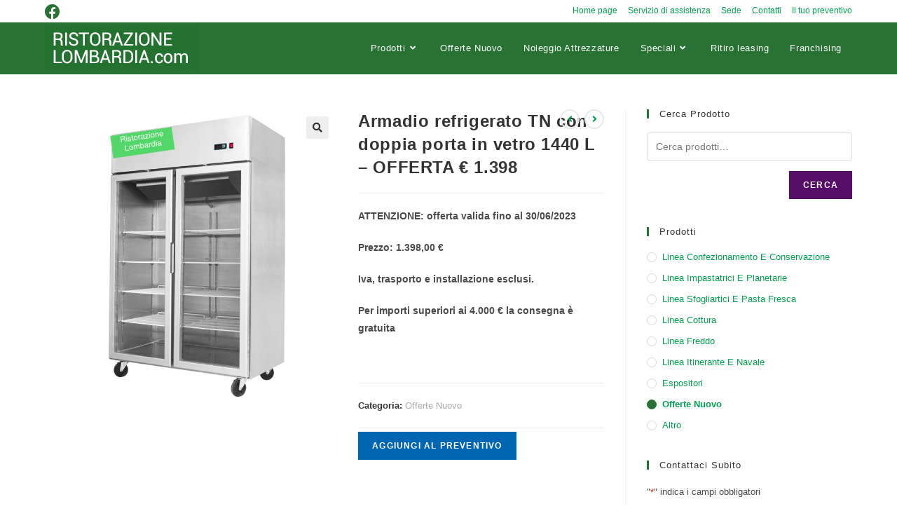

--- FILE ---
content_type: text/html; charset=UTF-8
request_url: https://ristorazionelombardia.com/prodotto/armadio-refrigerato-tn-con-doppia-porta-in-vetro-1440-l-offerta/
body_size: 24882
content:
<!DOCTYPE html>
<html class="html" lang="it-IT">
<head>
	<meta charset="UTF-8">
<script>
var gform;gform||(document.addEventListener("gform_main_scripts_loaded",function(){gform.scriptsLoaded=!0}),document.addEventListener("gform/theme/scripts_loaded",function(){gform.themeScriptsLoaded=!0}),window.addEventListener("DOMContentLoaded",function(){gform.domLoaded=!0}),gform={domLoaded:!1,scriptsLoaded:!1,themeScriptsLoaded:!1,isFormEditor:()=>"function"==typeof InitializeEditor,callIfLoaded:function(o){return!(!gform.domLoaded||!gform.scriptsLoaded||!gform.themeScriptsLoaded&&!gform.isFormEditor()||(gform.isFormEditor()&&console.warn("The use of gform.initializeOnLoaded() is deprecated in the form editor context and will be removed in Gravity Forms 3.1."),o(),0))},initializeOnLoaded:function(o){gform.callIfLoaded(o)||(document.addEventListener("gform_main_scripts_loaded",()=>{gform.scriptsLoaded=!0,gform.callIfLoaded(o)}),document.addEventListener("gform/theme/scripts_loaded",()=>{gform.themeScriptsLoaded=!0,gform.callIfLoaded(o)}),window.addEventListener("DOMContentLoaded",()=>{gform.domLoaded=!0,gform.callIfLoaded(o)}))},hooks:{action:{},filter:{}},addAction:function(o,r,e,t){gform.addHook("action",o,r,e,t)},addFilter:function(o,r,e,t){gform.addHook("filter",o,r,e,t)},doAction:function(o){gform.doHook("action",o,arguments)},applyFilters:function(o){return gform.doHook("filter",o,arguments)},removeAction:function(o,r){gform.removeHook("action",o,r)},removeFilter:function(o,r,e){gform.removeHook("filter",o,r,e)},addHook:function(o,r,e,t,n){null==gform.hooks[o][r]&&(gform.hooks[o][r]=[]);var d=gform.hooks[o][r];null==n&&(n=r+"_"+d.length),gform.hooks[o][r].push({tag:n,callable:e,priority:t=null==t?10:t})},doHook:function(r,o,e){var t;if(e=Array.prototype.slice.call(e,1),null!=gform.hooks[r][o]&&((o=gform.hooks[r][o]).sort(function(o,r){return o.priority-r.priority}),o.forEach(function(o){"function"!=typeof(t=o.callable)&&(t=window[t]),"action"==r?t.apply(null,e):e[0]=t.apply(null,e)})),"filter"==r)return e[0]},removeHook:function(o,r,t,n){var e;null!=gform.hooks[o][r]&&(e=(e=gform.hooks[o][r]).filter(function(o,r,e){return!!(null!=n&&n!=o.tag||null!=t&&t!=o.priority)}),gform.hooks[o][r]=e)}});
</script>

	<link rel="profile" href="https://gmpg.org/xfn/11">

	<meta name='robots' content='index, follow, max-image-preview:large, max-snippet:-1, max-video-preview:-1' />
<meta name="viewport" content="width=device-width, initial-scale=1">
	<!-- This site is optimized with the Yoast SEO plugin v21.8 - https://yoast.com/wordpress/plugins/seo/ -->
	<title>Armadio refrigerato TN con doppia porta in vetro 1440 L - OFFERTA € 1.398 - Ristorazione Lombardia</title>
	<link rel="canonical" href="https://ristorazionelombardia.com/prodotto/armadio-refrigerato-tn-con-doppia-porta-in-vetro-1440-l-offerta/" />
	<meta property="og:locale" content="it_IT" />
	<meta property="og:type" content="article" />
	<meta property="og:title" content="Armadio refrigerato TN con doppia porta in vetro 1440 L - OFFERTA € 1.398 - Ristorazione Lombardia" />
	<meta property="og:description" content="ATTENZIONE: offerta valida fino al 30/06/2023  Prezzo: 1.398,00 €  Iva, trasporto e installazione esclusi.  Per importi superiori ai 4.000 € la consegna è gratuita   &nbsp;" />
	<meta property="og:url" content="https://ristorazionelombardia.com/prodotto/armadio-refrigerato-tn-con-doppia-porta-in-vetro-1440-l-offerta/" />
	<meta property="og:site_name" content="Ristorazione Lombardia" />
	<meta property="article:publisher" content="https://www.facebook.com/profile.php?id=100087169433938" />
	<meta property="article:modified_time" content="2023-06-07T08:25:54+00:00" />
	<meta property="og:image" content="https://ristorazionelombardia.com/wp-content/uploads/2023/06/IMG_0790.jpg" />
	<meta property="og:image:width" content="900" />
	<meta property="og:image:height" content="900" />
	<meta property="og:image:type" content="image/jpeg" />
	<meta name="twitter:card" content="summary_large_image" />
	<meta name="twitter:label1" content="Tempo di lettura stimato" />
	<meta name="twitter:data1" content="1 minuto" />
	<script type="application/ld+json" class="yoast-schema-graph">{"@context":"https://schema.org","@graph":[{"@type":"WebPage","@id":"https://ristorazionelombardia.com/prodotto/armadio-refrigerato-tn-con-doppia-porta-in-vetro-1440-l-offerta/","url":"https://ristorazionelombardia.com/prodotto/armadio-refrigerato-tn-con-doppia-porta-in-vetro-1440-l-offerta/","name":"Armadio refrigerato TN con doppia porta in vetro 1440 L - OFFERTA € 1.398 - Ristorazione Lombardia","isPartOf":{"@id":"https://ristorazionelombardia.com/#website"},"primaryImageOfPage":{"@id":"https://ristorazionelombardia.com/prodotto/armadio-refrigerato-tn-con-doppia-porta-in-vetro-1440-l-offerta/#primaryimage"},"image":{"@id":"https://ristorazionelombardia.com/prodotto/armadio-refrigerato-tn-con-doppia-porta-in-vetro-1440-l-offerta/#primaryimage"},"thumbnailUrl":"https://ristorazionelombardia.com/wp-content/uploads/2023/06/IMG_0790.jpg","datePublished":"2023-06-06T14:29:11+00:00","dateModified":"2023-06-07T08:25:54+00:00","breadcrumb":{"@id":"https://ristorazionelombardia.com/prodotto/armadio-refrigerato-tn-con-doppia-porta-in-vetro-1440-l-offerta/#breadcrumb"},"inLanguage":"it-IT","potentialAction":[{"@type":"ReadAction","target":["https://ristorazionelombardia.com/prodotto/armadio-refrigerato-tn-con-doppia-porta-in-vetro-1440-l-offerta/"]}]},{"@type":"ImageObject","inLanguage":"it-IT","@id":"https://ristorazionelombardia.com/prodotto/armadio-refrigerato-tn-con-doppia-porta-in-vetro-1440-l-offerta/#primaryimage","url":"https://ristorazionelombardia.com/wp-content/uploads/2023/06/IMG_0790.jpg","contentUrl":"https://ristorazionelombardia.com/wp-content/uploads/2023/06/IMG_0790.jpg","width":900,"height":900},{"@type":"BreadcrumbList","@id":"https://ristorazionelombardia.com/prodotto/armadio-refrigerato-tn-con-doppia-porta-in-vetro-1440-l-offerta/#breadcrumb","itemListElement":[{"@type":"ListItem","position":1,"name":"Home","item":"https://ristorazionelombardia.com/"},{"@type":"ListItem","position":2,"name":"Attrezzature per la ristorazione","item":"https://ristorazionelombardia.com/noleggio-attrezzature/"},{"@type":"ListItem","position":3,"name":"Armadio refrigerato TN con doppia porta in vetro 1440 L &#8211; OFFERTA € 1.398"}]},{"@type":"WebSite","@id":"https://ristorazionelombardia.com/#website","url":"https://ristorazionelombardia.com/","name":"Ristorazione Lombardia","description":"Attrezzature per la ristorazione Muggiò","publisher":{"@id":"https://ristorazionelombardia.com/#organization"},"alternateName":"Ristorazione Lombardia Muggiò","potentialAction":[{"@type":"SearchAction","target":{"@type":"EntryPoint","urlTemplate":"https://ristorazionelombardia.com/?s={search_term_string}"},"query-input":"required name=search_term_string"}],"inLanguage":"it-IT"},{"@type":"Organization","@id":"https://ristorazionelombardia.com/#organization","name":"Ristorazione Lombardia","url":"https://ristorazionelombardia.com/","logo":{"@type":"ImageObject","inLanguage":"it-IT","@id":"https://ristorazionelombardia.com/#/schema/logo/image/","url":"https://ristorazionelombardia.com/wp-content/uploads/2022/05/RL.jpg","contentUrl":"https://ristorazionelombardia.com/wp-content/uploads/2022/05/RL.jpg","width":220,"height":67,"caption":"Ristorazione Lombardia"},"image":{"@id":"https://ristorazionelombardia.com/#/schema/logo/image/"},"sameAs":["https://www.facebook.com/profile.php?id=100087169433938"]}]}</script>
	<!-- / Yoast SEO plugin. -->


<link rel="alternate" type="application/rss+xml" title="Ristorazione Lombardia &raquo; Feed" href="https://ristorazionelombardia.com/feed/" />
<link rel="alternate" type="application/rss+xml" title="Ristorazione Lombardia &raquo; Feed dei commenti" href="https://ristorazionelombardia.com/comments/feed/" />
<link rel='stylesheet' id='wp-block-library-css' href='https://ristorazionelombardia.com/wp-includes/css/dist/block-library/style.min.css?ver=6.4.7' media='all' />
<style id='wp-block-library-theme-inline-css'>
.wp-block-audio figcaption{color:#555;font-size:13px;text-align:center}.is-dark-theme .wp-block-audio figcaption{color:hsla(0,0%,100%,.65)}.wp-block-audio{margin:0 0 1em}.wp-block-code{border:1px solid #ccc;border-radius:4px;font-family:Menlo,Consolas,monaco,monospace;padding:.8em 1em}.wp-block-embed figcaption{color:#555;font-size:13px;text-align:center}.is-dark-theme .wp-block-embed figcaption{color:hsla(0,0%,100%,.65)}.wp-block-embed{margin:0 0 1em}.blocks-gallery-caption{color:#555;font-size:13px;text-align:center}.is-dark-theme .blocks-gallery-caption{color:hsla(0,0%,100%,.65)}.wp-block-image figcaption{color:#555;font-size:13px;text-align:center}.is-dark-theme .wp-block-image figcaption{color:hsla(0,0%,100%,.65)}.wp-block-image{margin:0 0 1em}.wp-block-pullquote{border-bottom:4px solid;border-top:4px solid;color:currentColor;margin-bottom:1.75em}.wp-block-pullquote cite,.wp-block-pullquote footer,.wp-block-pullquote__citation{color:currentColor;font-size:.8125em;font-style:normal;text-transform:uppercase}.wp-block-quote{border-left:.25em solid;margin:0 0 1.75em;padding-left:1em}.wp-block-quote cite,.wp-block-quote footer{color:currentColor;font-size:.8125em;font-style:normal;position:relative}.wp-block-quote.has-text-align-right{border-left:none;border-right:.25em solid;padding-left:0;padding-right:1em}.wp-block-quote.has-text-align-center{border:none;padding-left:0}.wp-block-quote.is-large,.wp-block-quote.is-style-large,.wp-block-quote.is-style-plain{border:none}.wp-block-search .wp-block-search__label{font-weight:700}.wp-block-search__button{border:1px solid #ccc;padding:.375em .625em}:where(.wp-block-group.has-background){padding:1.25em 2.375em}.wp-block-separator.has-css-opacity{opacity:.4}.wp-block-separator{border:none;border-bottom:2px solid;margin-left:auto;margin-right:auto}.wp-block-separator.has-alpha-channel-opacity{opacity:1}.wp-block-separator:not(.is-style-wide):not(.is-style-dots){width:100px}.wp-block-separator.has-background:not(.is-style-dots){border-bottom:none;height:1px}.wp-block-separator.has-background:not(.is-style-wide):not(.is-style-dots){height:2px}.wp-block-table{margin:0 0 1em}.wp-block-table td,.wp-block-table th{word-break:normal}.wp-block-table figcaption{color:#555;font-size:13px;text-align:center}.is-dark-theme .wp-block-table figcaption{color:hsla(0,0%,100%,.65)}.wp-block-video figcaption{color:#555;font-size:13px;text-align:center}.is-dark-theme .wp-block-video figcaption{color:hsla(0,0%,100%,.65)}.wp-block-video{margin:0 0 1em}.wp-block-template-part.has-background{margin-bottom:0;margin-top:0;padding:1.25em 2.375em}
</style>
<style id='classic-theme-styles-inline-css'>
/*! This file is auto-generated */
.wp-block-button__link{color:#fff;background-color:#32373c;border-radius:9999px;box-shadow:none;text-decoration:none;padding:calc(.667em + 2px) calc(1.333em + 2px);font-size:1.125em}.wp-block-file__button{background:#32373c;color:#fff;text-decoration:none}
</style>
<style id='global-styles-inline-css'>
body{--wp--preset--color--black: #000000;--wp--preset--color--cyan-bluish-gray: #abb8c3;--wp--preset--color--white: #ffffff;--wp--preset--color--pale-pink: #f78da7;--wp--preset--color--vivid-red: #cf2e2e;--wp--preset--color--luminous-vivid-orange: #ff6900;--wp--preset--color--luminous-vivid-amber: #fcb900;--wp--preset--color--light-green-cyan: #7bdcb5;--wp--preset--color--vivid-green-cyan: #00d084;--wp--preset--color--pale-cyan-blue: #8ed1fc;--wp--preset--color--vivid-cyan-blue: #0693e3;--wp--preset--color--vivid-purple: #9b51e0;--wp--preset--gradient--vivid-cyan-blue-to-vivid-purple: linear-gradient(135deg,rgba(6,147,227,1) 0%,rgb(155,81,224) 100%);--wp--preset--gradient--light-green-cyan-to-vivid-green-cyan: linear-gradient(135deg,rgb(122,220,180) 0%,rgb(0,208,130) 100%);--wp--preset--gradient--luminous-vivid-amber-to-luminous-vivid-orange: linear-gradient(135deg,rgba(252,185,0,1) 0%,rgba(255,105,0,1) 100%);--wp--preset--gradient--luminous-vivid-orange-to-vivid-red: linear-gradient(135deg,rgba(255,105,0,1) 0%,rgb(207,46,46) 100%);--wp--preset--gradient--very-light-gray-to-cyan-bluish-gray: linear-gradient(135deg,rgb(238,238,238) 0%,rgb(169,184,195) 100%);--wp--preset--gradient--cool-to-warm-spectrum: linear-gradient(135deg,rgb(74,234,220) 0%,rgb(151,120,209) 20%,rgb(207,42,186) 40%,rgb(238,44,130) 60%,rgb(251,105,98) 80%,rgb(254,248,76) 100%);--wp--preset--gradient--blush-light-purple: linear-gradient(135deg,rgb(255,206,236) 0%,rgb(152,150,240) 100%);--wp--preset--gradient--blush-bordeaux: linear-gradient(135deg,rgb(254,205,165) 0%,rgb(254,45,45) 50%,rgb(107,0,62) 100%);--wp--preset--gradient--luminous-dusk: linear-gradient(135deg,rgb(255,203,112) 0%,rgb(199,81,192) 50%,rgb(65,88,208) 100%);--wp--preset--gradient--pale-ocean: linear-gradient(135deg,rgb(255,245,203) 0%,rgb(182,227,212) 50%,rgb(51,167,181) 100%);--wp--preset--gradient--electric-grass: linear-gradient(135deg,rgb(202,248,128) 0%,rgb(113,206,126) 100%);--wp--preset--gradient--midnight: linear-gradient(135deg,rgb(2,3,129) 0%,rgb(40,116,252) 100%);--wp--preset--font-size--small: 13px;--wp--preset--font-size--medium: 20px;--wp--preset--font-size--large: 36px;--wp--preset--font-size--x-large: 42px;--wp--preset--spacing--20: 0.44rem;--wp--preset--spacing--30: 0.67rem;--wp--preset--spacing--40: 1rem;--wp--preset--spacing--50: 1.5rem;--wp--preset--spacing--60: 2.25rem;--wp--preset--spacing--70: 3.38rem;--wp--preset--spacing--80: 5.06rem;--wp--preset--shadow--natural: 6px 6px 9px rgba(0, 0, 0, 0.2);--wp--preset--shadow--deep: 12px 12px 50px rgba(0, 0, 0, 0.4);--wp--preset--shadow--sharp: 6px 6px 0px rgba(0, 0, 0, 0.2);--wp--preset--shadow--outlined: 6px 6px 0px -3px rgba(255, 255, 255, 1), 6px 6px rgba(0, 0, 0, 1);--wp--preset--shadow--crisp: 6px 6px 0px rgba(0, 0, 0, 1);}:where(.is-layout-flex){gap: 0.5em;}:where(.is-layout-grid){gap: 0.5em;}body .is-layout-flow > .alignleft{float: left;margin-inline-start: 0;margin-inline-end: 2em;}body .is-layout-flow > .alignright{float: right;margin-inline-start: 2em;margin-inline-end: 0;}body .is-layout-flow > .aligncenter{margin-left: auto !important;margin-right: auto !important;}body .is-layout-constrained > .alignleft{float: left;margin-inline-start: 0;margin-inline-end: 2em;}body .is-layout-constrained > .alignright{float: right;margin-inline-start: 2em;margin-inline-end: 0;}body .is-layout-constrained > .aligncenter{margin-left: auto !important;margin-right: auto !important;}body .is-layout-constrained > :where(:not(.alignleft):not(.alignright):not(.alignfull)){max-width: var(--wp--style--global--content-size);margin-left: auto !important;margin-right: auto !important;}body .is-layout-constrained > .alignwide{max-width: var(--wp--style--global--wide-size);}body .is-layout-flex{display: flex;}body .is-layout-flex{flex-wrap: wrap;align-items: center;}body .is-layout-flex > *{margin: 0;}body .is-layout-grid{display: grid;}body .is-layout-grid > *{margin: 0;}:where(.wp-block-columns.is-layout-flex){gap: 2em;}:where(.wp-block-columns.is-layout-grid){gap: 2em;}:where(.wp-block-post-template.is-layout-flex){gap: 1.25em;}:where(.wp-block-post-template.is-layout-grid){gap: 1.25em;}.has-black-color{color: var(--wp--preset--color--black) !important;}.has-cyan-bluish-gray-color{color: var(--wp--preset--color--cyan-bluish-gray) !important;}.has-white-color{color: var(--wp--preset--color--white) !important;}.has-pale-pink-color{color: var(--wp--preset--color--pale-pink) !important;}.has-vivid-red-color{color: var(--wp--preset--color--vivid-red) !important;}.has-luminous-vivid-orange-color{color: var(--wp--preset--color--luminous-vivid-orange) !important;}.has-luminous-vivid-amber-color{color: var(--wp--preset--color--luminous-vivid-amber) !important;}.has-light-green-cyan-color{color: var(--wp--preset--color--light-green-cyan) !important;}.has-vivid-green-cyan-color{color: var(--wp--preset--color--vivid-green-cyan) !important;}.has-pale-cyan-blue-color{color: var(--wp--preset--color--pale-cyan-blue) !important;}.has-vivid-cyan-blue-color{color: var(--wp--preset--color--vivid-cyan-blue) !important;}.has-vivid-purple-color{color: var(--wp--preset--color--vivid-purple) !important;}.has-black-background-color{background-color: var(--wp--preset--color--black) !important;}.has-cyan-bluish-gray-background-color{background-color: var(--wp--preset--color--cyan-bluish-gray) !important;}.has-white-background-color{background-color: var(--wp--preset--color--white) !important;}.has-pale-pink-background-color{background-color: var(--wp--preset--color--pale-pink) !important;}.has-vivid-red-background-color{background-color: var(--wp--preset--color--vivid-red) !important;}.has-luminous-vivid-orange-background-color{background-color: var(--wp--preset--color--luminous-vivid-orange) !important;}.has-luminous-vivid-amber-background-color{background-color: var(--wp--preset--color--luminous-vivid-amber) !important;}.has-light-green-cyan-background-color{background-color: var(--wp--preset--color--light-green-cyan) !important;}.has-vivid-green-cyan-background-color{background-color: var(--wp--preset--color--vivid-green-cyan) !important;}.has-pale-cyan-blue-background-color{background-color: var(--wp--preset--color--pale-cyan-blue) !important;}.has-vivid-cyan-blue-background-color{background-color: var(--wp--preset--color--vivid-cyan-blue) !important;}.has-vivid-purple-background-color{background-color: var(--wp--preset--color--vivid-purple) !important;}.has-black-border-color{border-color: var(--wp--preset--color--black) !important;}.has-cyan-bluish-gray-border-color{border-color: var(--wp--preset--color--cyan-bluish-gray) !important;}.has-white-border-color{border-color: var(--wp--preset--color--white) !important;}.has-pale-pink-border-color{border-color: var(--wp--preset--color--pale-pink) !important;}.has-vivid-red-border-color{border-color: var(--wp--preset--color--vivid-red) !important;}.has-luminous-vivid-orange-border-color{border-color: var(--wp--preset--color--luminous-vivid-orange) !important;}.has-luminous-vivid-amber-border-color{border-color: var(--wp--preset--color--luminous-vivid-amber) !important;}.has-light-green-cyan-border-color{border-color: var(--wp--preset--color--light-green-cyan) !important;}.has-vivid-green-cyan-border-color{border-color: var(--wp--preset--color--vivid-green-cyan) !important;}.has-pale-cyan-blue-border-color{border-color: var(--wp--preset--color--pale-cyan-blue) !important;}.has-vivid-cyan-blue-border-color{border-color: var(--wp--preset--color--vivid-cyan-blue) !important;}.has-vivid-purple-border-color{border-color: var(--wp--preset--color--vivid-purple) !important;}.has-vivid-cyan-blue-to-vivid-purple-gradient-background{background: var(--wp--preset--gradient--vivid-cyan-blue-to-vivid-purple) !important;}.has-light-green-cyan-to-vivid-green-cyan-gradient-background{background: var(--wp--preset--gradient--light-green-cyan-to-vivid-green-cyan) !important;}.has-luminous-vivid-amber-to-luminous-vivid-orange-gradient-background{background: var(--wp--preset--gradient--luminous-vivid-amber-to-luminous-vivid-orange) !important;}.has-luminous-vivid-orange-to-vivid-red-gradient-background{background: var(--wp--preset--gradient--luminous-vivid-orange-to-vivid-red) !important;}.has-very-light-gray-to-cyan-bluish-gray-gradient-background{background: var(--wp--preset--gradient--very-light-gray-to-cyan-bluish-gray) !important;}.has-cool-to-warm-spectrum-gradient-background{background: var(--wp--preset--gradient--cool-to-warm-spectrum) !important;}.has-blush-light-purple-gradient-background{background: var(--wp--preset--gradient--blush-light-purple) !important;}.has-blush-bordeaux-gradient-background{background: var(--wp--preset--gradient--blush-bordeaux) !important;}.has-luminous-dusk-gradient-background{background: var(--wp--preset--gradient--luminous-dusk) !important;}.has-pale-ocean-gradient-background{background: var(--wp--preset--gradient--pale-ocean) !important;}.has-electric-grass-gradient-background{background: var(--wp--preset--gradient--electric-grass) !important;}.has-midnight-gradient-background{background: var(--wp--preset--gradient--midnight) !important;}.has-small-font-size{font-size: var(--wp--preset--font-size--small) !important;}.has-medium-font-size{font-size: var(--wp--preset--font-size--medium) !important;}.has-large-font-size{font-size: var(--wp--preset--font-size--large) !important;}.has-x-large-font-size{font-size: var(--wp--preset--font-size--x-large) !important;}
.wp-block-navigation a:where(:not(.wp-element-button)){color: inherit;}
:where(.wp-block-post-template.is-layout-flex){gap: 1.25em;}:where(.wp-block-post-template.is-layout-grid){gap: 1.25em;}
:where(.wp-block-columns.is-layout-flex){gap: 2em;}:where(.wp-block-columns.is-layout-grid){gap: 2em;}
.wp-block-pullquote{font-size: 1.5em;line-height: 1.6;}
</style>
<link rel='stylesheet' id='rgg-simplelightbox-css' href='https://ristorazionelombardia.com/wp-content/plugins/responsive-gallery-grid/lib/simplelightbox/simplelightbox.min.css?ver=2.3.10' media='all' />
<link rel='stylesheet' id='slickstyle-css' href='https://ristorazionelombardia.com/wp-content/plugins/responsive-gallery-grid/lib/slick/slick.1.9.0.min.css?ver=2.3.10' media='all' />
<link rel='stylesheet' id='slick-theme-css' href='https://ristorazionelombardia.com/wp-content/plugins/responsive-gallery-grid/lib/slick/slick-theme.css?ver=2.3.10' media='all' />
<link rel='stylesheet' id='rgg-style-css' href='https://ristorazionelombardia.com/wp-content/plugins/responsive-gallery-grid/css/style.css?ver=2.3.10' media='all' />
<link rel='stylesheet' id='wccs-fontawesome-css' href='https://ristorazionelombardia.com/wp-content/plugins/woo-category-slider-by-pluginever/assets/vendor/font-awesome/css/font-awesome.css?ver=4.1.5' media='all' />
<link rel='stylesheet' id='wccs-owlcarousel-css' href='https://ristorazionelombardia.com/wp-content/plugins/woo-category-slider-by-pluginever/assets/vendor/owlcarousel/assets/owl.carousel.css?ver=4.1.5' media='all' />
<link rel='stylesheet' id='wccs-owltheme-default-css' href='https://ristorazionelombardia.com/wp-content/plugins/woo-category-slider-by-pluginever/assets/vendor/owlcarousel/assets/owl.theme.default.css?ver=4.1.5' media='all' />
<link rel='stylesheet' id='wc-category-slider-css' href='https://ristorazionelombardia.com/wp-content/plugins/woo-category-slider-by-pluginever/assets/css/wc-category-slider-public.css?ver=28' media='all' />
<link rel='stylesheet' id='wcps_style-css' href='https://ristorazionelombardia.com/wp-content/plugins/woocommerce-products-slider/assets/front/css/style.css?ver=6.4.7' media='all' />
<link rel='stylesheet' id='wcps_style.themes-css' href='https://ristorazionelombardia.com/wp-content/plugins/woocommerce-products-slider/assets/global/css/style.themes.css?ver=6.4.7' media='all' />
<link rel='stylesheet' id='font-awesome-css' href='https://ristorazionelombardia.com/wp-content/themes/oceanwp/assets/fonts/fontawesome/css/all.min.css?ver=5.15.1' media='all' />
<style id='font-awesome-inline-css'>
[data-font="FontAwesome"]:before {font-family: 'FontAwesome' !important;content: attr(data-icon) !important;speak: none !important;font-weight: normal !important;font-variant: normal !important;text-transform: none !important;line-height: 1 !important;font-style: normal !important;-webkit-font-smoothing: antialiased !important;-moz-osx-font-smoothing: grayscale !important;}
</style>
<link rel='stylesheet' id='owl.carousel-css' href='https://ristorazionelombardia.com/wp-content/plugins/woocommerce-products-slider/assets/front/css/owl.carousel.css?ver=6.4.7' media='all' />
<link rel='stylesheet' id='animate-css' href='https://ristorazionelombardia.com/wp-content/plugins/woocommerce-products-slider/assets/front/css/animate.css?ver=6.4.7' media='all' />
<link rel='stylesheet' id='photoswipe-css' href='https://ristorazionelombardia.com/wp-content/plugins/woocommerce/assets/css/photoswipe/photoswipe.min.css?ver=8.5.1' media='all' />
<link rel='stylesheet' id='photoswipe-default-skin-css' href='https://ristorazionelombardia.com/wp-content/plugins/woocommerce/assets/css/photoswipe/default-skin/default-skin.min.css?ver=8.5.1' media='all' />
<style id='woocommerce-inline-inline-css'>
.woocommerce form .form-row .required { visibility: visible; }
</style>
<link rel='stylesheet' id='yith_ywraq_frontend-css' href='https://ristorazionelombardia.com/wp-content/plugins/yith-woocommerce-request-a-quote/assets/css/frontend.css?ver=2.29.0' media='all' />
<style id='yith_ywraq_frontend-inline-css'>
.woocommerce .add-request-quote-button.button, .woocommerce .add-request-quote-button-addons.button, .yith-wceop-ywraq-button-wrapper .add-request-quote-button.button, .yith-wceop-ywraq-button-wrapper .add-request-quote-button-addons.button{
    background-color: #0066b4!important;
    color: #ffffff!important;
}
.woocommerce .add-request-quote-button.button:hover,  .woocommerce .add-request-quote-button-addons.button:hover,.yith-wceop-ywraq-button-wrapper .add-request-quote-button.button:hover,  .yith-wceop-ywraq-button-wrapper .add-request-quote-button-addons.button:hover{
    background-color: #044a80!important;
    color: #ffffff!important;
}

.woocommerce.single-product button.single_add_to_cart_button.button {margin-right: 5px;}
	.woocommerce.single-product .product .yith-ywraq-add-to-quote {display: inline-block; vertical-align: middle;margin-top: 5px;}
	
.cart button.single_add_to_cart_button{
	                 display:none!important;
	                }
</style>
<link rel='stylesheet' id='oceanwp-style-css' href='https://ristorazionelombardia.com/wp-content/themes/oceanwp/assets/css/style.min.css?ver=1.0' media='all' />
<link rel='stylesheet' id='child-style-css' href='https://ristorazionelombardia.com/wp-content/themes/oceanwp-child-theme-master/style.css?ver=6.4.7' media='all' />
<link rel='stylesheet' id='oceanwp-woo-mini-cart-css' href='https://ristorazionelombardia.com/wp-content/themes/oceanwp/assets/css/woo/woo-mini-cart.min.css?ver=6.4.7' media='all' />
<link rel='stylesheet' id='simple-line-icons-css' href='https://ristorazionelombardia.com/wp-content/themes/oceanwp/assets/css/third/simple-line-icons.min.css?ver=2.4.0' media='all' />
<link rel='stylesheet' id='jetwoo-widgets-for-elementor-css' href='https://ristorazionelombardia.com/wp-content/plugins/jetwoo-widgets-for-elementor/assets/css/jet-woo-widgets.css?ver=1.1.6' media='all' />
<style id='jetwoo-widgets-for-elementor-inline-css'>
@font-face {
			font-family: "WooCommerce";
			src: url("https://ristorazionelombardia.com/wp-content/plugins/woocommerce/assets/fonts/WooCommerce.eot");
			src: url("https://ristorazionelombardia.com/wp-content/plugins/woocommerce/assets/fonts/WooCommerce.eot?#iefix") format("embedded-opentype"),
				url("https://ristorazionelombardia.com/wp-content/plugins/woocommerce/assets/fonts/WooCommerce.woff") format("woff"),
				url("https://ristorazionelombardia.com/wp-content/plugins/woocommerce/assets/fonts/WooCommerce.ttf") format("truetype"),
				url("https://ristorazionelombardia.com/wp-content/plugins/woocommerce/assets/fonts/WooCommerce.svg#WooCommerce") format("svg");
			font-weight: normal;
			font-style: normal;
			}
</style>
<link rel='stylesheet' id='sticky-header-oceanwp-style-css' href='https://ristorazionelombardia.com/wp-content/plugins/sticky-header-oceanwp//style.css?ver=6.4.7' media='all' />
<link rel='stylesheet' id='oceanwp-woocommerce-css' href='https://ristorazionelombardia.com/wp-content/themes/oceanwp/assets/css/woo/woocommerce.min.css?ver=6.4.7' media='all' />
<link rel='stylesheet' id='oceanwp-woo-star-font-css' href='https://ristorazionelombardia.com/wp-content/themes/oceanwp/assets/css/woo/woo-star-font.min.css?ver=6.4.7' media='all' />
<script src="https://ristorazionelombardia.com/wp-includes/js/jquery/jquery.min.js?ver=3.7.1" id="jquery-core-js"></script>
<script src="https://ristorazionelombardia.com/wp-includes/js/jquery/jquery-migrate.min.js?ver=3.4.1" id="jquery-migrate-js"></script>
<script id="wcps_js-js-extra">
var wcps_ajax = {"wcps_ajaxurl":"https:\/\/ristorazionelombardia.com\/wp-admin\/admin-ajax.php"};
</script>
<script src="https://ristorazionelombardia.com/wp-content/plugins/woocommerce-products-slider/assets/front/js/scripts.js?ver=6.4.7" id="wcps_js-js"></script>
<script src="https://ristorazionelombardia.com/wp-content/plugins/woocommerce-products-slider/assets/front/js/owl.carousel.min.js?ver=6.4.7" id="owl.carousel.min-js"></script>
<script src="https://ristorazionelombardia.com/wp-content/plugins/woocommerce-products-slider/assets/front/js/owl.rows.js?ver=6.4.7" id="owl.rows.js-js"></script>
<script src="https://ristorazionelombardia.com/wp-content/plugins/woocommerce/assets/js/jquery-blockui/jquery.blockUI.min.js?ver=2.7.0-wc.8.5.1" id="jquery-blockui-js" defer data-wp-strategy="defer"></script>
<script id="wc-add-to-cart-js-extra">
var wc_add_to_cart_params = {"ajax_url":"\/wp-admin\/admin-ajax.php","wc_ajax_url":"\/?wc-ajax=%%endpoint%%","i18n_view_cart":"Visualizza carrello","cart_url":"https:\/\/ristorazionelombardia.com\/carrello\/","is_cart":"","cart_redirect_after_add":"no"};
</script>
<script src="https://ristorazionelombardia.com/wp-content/plugins/woocommerce/assets/js/frontend/add-to-cart.min.js?ver=8.5.1" id="wc-add-to-cart-js" defer data-wp-strategy="defer"></script>
<script src="https://ristorazionelombardia.com/wp-content/plugins/woocommerce/assets/js/zoom/jquery.zoom.min.js?ver=1.7.21-wc.8.5.1" id="zoom-js" defer data-wp-strategy="defer"></script>
<script src="https://ristorazionelombardia.com/wp-content/plugins/woocommerce/assets/js/flexslider/jquery.flexslider.min.js?ver=2.7.2-wc.8.5.1" id="flexslider-js" defer data-wp-strategy="defer"></script>
<script src="https://ristorazionelombardia.com/wp-content/plugins/woocommerce/assets/js/photoswipe/photoswipe.min.js?ver=4.1.1-wc.8.5.1" id="photoswipe-js" defer data-wp-strategy="defer"></script>
<script src="https://ristorazionelombardia.com/wp-content/plugins/woocommerce/assets/js/photoswipe/photoswipe-ui-default.min.js?ver=4.1.1-wc.8.5.1" id="photoswipe-ui-default-js" defer data-wp-strategy="defer"></script>
<script id="wc-single-product-js-extra">
var wc_single_product_params = {"i18n_required_rating_text":"Seleziona una valutazione","review_rating_required":"yes","flexslider":{"rtl":false,"animation":"slide","smoothHeight":true,"directionNav":false,"controlNav":"thumbnails","slideshow":false,"animationSpeed":500,"animationLoop":false,"allowOneSlide":false},"zoom_enabled":"1","zoom_options":[],"photoswipe_enabled":"1","photoswipe_options":{"shareEl":false,"closeOnScroll":false,"history":false,"hideAnimationDuration":0,"showAnimationDuration":0},"flexslider_enabled":"1"};
</script>
<script src="https://ristorazionelombardia.com/wp-content/plugins/woocommerce/assets/js/frontend/single-product.min.js?ver=8.5.1" id="wc-single-product-js" defer data-wp-strategy="defer"></script>
<script src="https://ristorazionelombardia.com/wp-content/plugins/woocommerce/assets/js/js-cookie/js.cookie.min.js?ver=2.1.4-wc.8.5.1" id="js-cookie-js" defer data-wp-strategy="defer"></script>
<script id="woocommerce-js-extra">
var woocommerce_params = {"ajax_url":"\/wp-admin\/admin-ajax.php","wc_ajax_url":"\/?wc-ajax=%%endpoint%%"};
</script>
<script src="https://ristorazionelombardia.com/wp-content/plugins/woocommerce/assets/js/frontend/woocommerce.min.js?ver=8.5.1" id="woocommerce-js" defer data-wp-strategy="defer"></script>
<script src="https://ristorazionelombardia.com/wp-content/plugins/sticky-header-oceanwp//main.js?ver=1.0.0" id="sticky-header-oceanwp-js"></script>
<link rel="https://api.w.org/" href="https://ristorazionelombardia.com/wp-json/" /><link rel="alternate" type="application/json" href="https://ristorazionelombardia.com/wp-json/wp/v2/product/2426" /><link rel="EditURI" type="application/rsd+xml" title="RSD" href="https://ristorazionelombardia.com/xmlrpc.php?rsd" />
<meta name="generator" content="WordPress 6.4.7" />
<meta name="generator" content="WooCommerce 8.5.1" />
<link rel='shortlink' href='https://ristorazionelombardia.com/?p=2426' />
<link rel="alternate" type="application/json+oembed" href="https://ristorazionelombardia.com/wp-json/oembed/1.0/embed?url=https%3A%2F%2Fristorazionelombardia.com%2Fprodotto%2Farmadio-refrigerato-tn-con-doppia-porta-in-vetro-1440-l-offerta%2F" />
<link rel="alternate" type="text/xml+oembed" href="https://ristorazionelombardia.com/wp-json/oembed/1.0/embed?url=https%3A%2F%2Fristorazionelombardia.com%2Fprodotto%2Farmadio-refrigerato-tn-con-doppia-porta-in-vetro-1440-l-offerta%2F&#038;format=xml" />
	<noscript><style>.woocommerce-product-gallery{ opacity: 1 !important; }</style></noscript>
	<script>var sticky_header_style = "";</script>		<style id="wp-custom-css">
			.products .product-category mark{display:none}		</style>
		<!-- OceanWP CSS -->
<style type="text/css">
/* General CSS */.woocommerce-MyAccount-navigation ul li a:before,.woocommerce-checkout .woocommerce-info a,.woocommerce-checkout #payment ul.payment_methods .wc_payment_method>input[type=radio]:first-child:checked+label:before,.woocommerce-checkout #payment .payment_method_paypal .about_paypal,.woocommerce ul.products li.product li.category a:hover,.woocommerce ul.products li.product .button:hover,.woocommerce ul.products li.product .product-inner .added_to_cart:hover,.product_meta .posted_in a:hover,.product_meta .tagged_as a:hover,.woocommerce div.product .woocommerce-tabs ul.tabs li a:hover,.woocommerce div.product .woocommerce-tabs ul.tabs li.active a,.woocommerce .oceanwp-grid-list a.active,.woocommerce .oceanwp-grid-list a:hover,.woocommerce .oceanwp-off-canvas-filter:hover,.widget_shopping_cart ul.cart_list li .owp-grid-wrap .owp-grid a.remove:hover,.widget_product_categories li a:hover ~ .count,.widget_layered_nav li a:hover ~ .count,.woocommerce ul.products li.product:not(.product-category) .woo-entry-buttons li a:hover,a:hover,a.light:hover,.theme-heading .text::before,.theme-heading .text::after,#top-bar-content >a:hover,#top-bar-social li.oceanwp-email a:hover,#site-navigation-wrap .dropdown-menu >li >a:hover,#site-header.medium-header #medium-searchform button:hover,.oceanwp-mobile-menu-icon a:hover,.blog-entry.post .blog-entry-header .entry-title a:hover,.blog-entry.post .blog-entry-readmore a:hover,.blog-entry.thumbnail-entry .blog-entry-category a,ul.meta li a:hover,.dropcap,.single nav.post-navigation .nav-links .title,body .related-post-title a:hover,body #wp-calendar caption,body .contact-info-widget.default i,body .contact-info-widget.big-icons i,body .custom-links-widget .oceanwp-custom-links li a:hover,body .custom-links-widget .oceanwp-custom-links li a:hover:before,body .posts-thumbnails-widget li a:hover,body .social-widget li.oceanwp-email a:hover,.comment-author .comment-meta .comment-reply-link,#respond #cancel-comment-reply-link:hover,#footer-widgets .footer-box a:hover,#footer-bottom a:hover,#footer-bottom #footer-bottom-menu a:hover,.sidr a:hover,.sidr-class-dropdown-toggle:hover,.sidr-class-menu-item-has-children.active >a,.sidr-class-menu-item-has-children.active >a >.sidr-class-dropdown-toggle,input[type=checkbox]:checked:before{color:#287233}.woocommerce .oceanwp-grid-list a.active .owp-icon use,.woocommerce .oceanwp-grid-list a:hover .owp-icon use,.single nav.post-navigation .nav-links .title .owp-icon use,.blog-entry.post .blog-entry-readmore a:hover .owp-icon use,body .contact-info-widget.default .owp-icon use,body .contact-info-widget.big-icons .owp-icon use{stroke:#287233}.woocommerce div.product div.images .open-image,.wcmenucart-details.count,.woocommerce-message a,.woocommerce-error a,.woocommerce-info a,.woocommerce .widget_price_filter .ui-slider .ui-slider-handle,.woocommerce .widget_price_filter .ui-slider .ui-slider-range,.owp-product-nav li a.owp-nav-link:hover,.woocommerce div.product.owp-tabs-layout-vertical .woocommerce-tabs ul.tabs li a:after,.woocommerce .widget_product_categories li.current-cat >a ~ .count,.woocommerce .widget_product_categories li.current-cat >a:before,.woocommerce .widget_layered_nav li.chosen a ~ .count,.woocommerce .widget_layered_nav li.chosen a:before,#owp-checkout-timeline .active .timeline-wrapper,.bag-style:hover .wcmenucart-cart-icon .wcmenucart-count,.show-cart .wcmenucart-cart-icon .wcmenucart-count,.woocommerce ul.products li.product:not(.product-category) .image-wrap .button,input[type="button"],input[type="reset"],input[type="submit"],button[type="submit"],.button,#site-navigation-wrap .dropdown-menu >li.btn >a >span,.thumbnail:hover i,.post-quote-content,.omw-modal .omw-close-modal,body .contact-info-widget.big-icons li:hover i,body div.wpforms-container-full .wpforms-form input[type=submit],body div.wpforms-container-full .wpforms-form button[type=submit],body div.wpforms-container-full .wpforms-form .wpforms-page-button{background-color:#287233}.thumbnail:hover .link-post-svg-icon{background-color:#287233}body .contact-info-widget.big-icons li:hover .owp-icon{background-color:#287233}.current-shop-items-dropdown{border-top-color:#287233}.woocommerce div.product .woocommerce-tabs ul.tabs li.active a{border-bottom-color:#287233}.wcmenucart-details.count:before{border-color:#287233}.woocommerce ul.products li.product .button:hover{border-color:#287233}.woocommerce ul.products li.product .product-inner .added_to_cart:hover{border-color:#287233}.woocommerce div.product .woocommerce-tabs ul.tabs li.active a{border-color:#287233}.woocommerce .oceanwp-grid-list a.active{border-color:#287233}.woocommerce .oceanwp-grid-list a:hover{border-color:#287233}.woocommerce .oceanwp-off-canvas-filter:hover{border-color:#287233}.owp-product-nav li a.owp-nav-link:hover{border-color:#287233}.widget_shopping_cart_content .buttons .button:first-child:hover{border-color:#287233}.widget_shopping_cart ul.cart_list li .owp-grid-wrap .owp-grid a.remove:hover{border-color:#287233}.widget_product_categories li a:hover ~ .count{border-color:#287233}.woocommerce .widget_product_categories li.current-cat >a ~ .count{border-color:#287233}.woocommerce .widget_product_categories li.current-cat >a:before{border-color:#287233}.widget_layered_nav li a:hover ~ .count{border-color:#287233}.woocommerce .widget_layered_nav li.chosen a ~ .count{border-color:#287233}.woocommerce .widget_layered_nav li.chosen a:before{border-color:#287233}#owp-checkout-timeline.arrow .active .timeline-wrapper:before{border-top-color:#287233;border-bottom-color:#287233}#owp-checkout-timeline.arrow .active .timeline-wrapper:after{border-left-color:#287233;border-right-color:#287233}.bag-style:hover .wcmenucart-cart-icon .wcmenucart-count{border-color:#287233}.bag-style:hover .wcmenucart-cart-icon .wcmenucart-count:after{border-color:#287233}.show-cart .wcmenucart-cart-icon .wcmenucart-count{border-color:#287233}.show-cart .wcmenucart-cart-icon .wcmenucart-count:after{border-color:#287233}.woocommerce ul.products li.product:not(.product-category) .woo-product-gallery .active a{border-color:#287233}.woocommerce ul.products li.product:not(.product-category) .woo-product-gallery a:hover{border-color:#287233}.widget-title{border-color:#287233}blockquote{border-color:#287233}#searchform-dropdown{border-color:#287233}.dropdown-menu .sub-menu{border-color:#287233}.blog-entry.large-entry .blog-entry-readmore a:hover{border-color:#287233}.oceanwp-newsletter-form-wrap input[type="email"]:focus{border-color:#287233}.social-widget li.oceanwp-email a:hover{border-color:#287233}#respond #cancel-comment-reply-link:hover{border-color:#287233}body .contact-info-widget.big-icons li:hover i{border-color:#287233}#footer-widgets .oceanwp-newsletter-form-wrap input[type="email"]:focus{border-color:#287233}blockquote,.wp-block-quote{border-left-color:#287233}body .contact-info-widget.big-icons li:hover .owp-icon{border-color:#287233}.woocommerce div.product div.images .open-image:hover,.woocommerce-error a:hover,.woocommerce-info a:hover,.woocommerce-message a:hover,.woocommerce-message a:focus,.woocommerce .button:focus,.woocommerce ul.products li.product:not(.product-category) .image-wrap .button:hover,input[type="button"]:hover,input[type="reset"]:hover,input[type="submit"]:hover,button[type="submit"]:hover,input[type="button"]:focus,input[type="reset"]:focus,input[type="submit"]:focus,button[type="submit"]:focus,.button:hover,.button:focus,#site-navigation-wrap .dropdown-menu >li.btn >a:hover >span,.post-quote-author,.omw-modal .omw-close-modal:hover,body div.wpforms-container-full .wpforms-form input[type=submit]:hover,body div.wpforms-container-full .wpforms-form button[type=submit]:hover,body div.wpforms-container-full .wpforms-form .wpforms-page-button:hover{background-color:#03a04f}a{color:#03a04f}a .owp-icon use{stroke:#03a04f}a:hover{color:#287233}a:hover .owp-icon use{stroke:#287233}#scroll-top{background-color:#03a04f}.page-numbers a,.page-numbers span:not(.elementor-screen-only),.page-links span{font-size:14px}.page-numbers a,.page-numbers span:not(.elementor-screen-only),.page-links span{background-color:#f4f4f4}.page-numbers a:hover,.page-links a:hover span,.page-numbers.current,.page-numbers.current:hover{background-color:#03a04f}.page-numbers a,.page-numbers span:not(.elementor-screen-only),.page-links span{color:#0a0a0a}.page-numbers a .owp-icon use{stroke:#0a0a0a}.page-numbers a:hover,.page-links a:hover span,.page-numbers.current,.page-numbers.current:hover{color:#ffffff}.page-numbers a:hover .owp-icon use{stroke:#ffffff}body .theme-button,body input[type="submit"],body button[type="submit"],body button,body .button,body div.wpforms-container-full .wpforms-form input[type=submit],body div.wpforms-container-full .wpforms-form button[type=submit],body div.wpforms-container-full .wpforms-form .wpforms-page-button{background-color:#560d68}body .theme-button:hover,body input[type="submit"]:hover,body button[type="submit"]:hover,body button:hover,body .button:hover,body div.wpforms-container-full .wpforms-form input[type=submit]:hover,body div.wpforms-container-full .wpforms-form input[type=submit]:active,body div.wpforms-container-full .wpforms-form button[type=submit]:hover,body div.wpforms-container-full .wpforms-form button[type=submit]:active,body div.wpforms-container-full .wpforms-form .wpforms-page-button:hover,body div.wpforms-container-full .wpforms-form .wpforms-page-button:active{background-color:#650f7a}#blog-entries ul.meta li i{color:#287233}#blog-entries ul.meta li .owp-icon use{stroke:#287233}.single-post ul.meta li i{color:#287233}.single-post ul.meta li .owp-icon use{stroke:#287233}/* Header CSS */#site-header,.has-transparent-header .is-sticky #site-header,.has-vh-transparent .is-sticky #site-header.vertical-header,#searchform-header-replace{background-color:#287233}#site-header.has-header-media .overlay-header-media{background-color:rgba(0,0,0,0.5)}#site-navigation-wrap .dropdown-menu >li >a,.oceanwp-mobile-menu-icon a,#searchform-header-replace-close{color:#ffffff}#site-navigation-wrap .dropdown-menu >li >a .owp-icon use,.oceanwp-mobile-menu-icon a .owp-icon use,#searchform-header-replace-close .owp-icon use{stroke:#ffffff}#site-navigation-wrap .dropdown-menu >li >a:hover,.oceanwp-mobile-menu-icon a:hover,#searchform-header-replace-close:hover{color:#eeee22}#site-navigation-wrap .dropdown-menu >li >a:hover .owp-icon use,.oceanwp-mobile-menu-icon a:hover .owp-icon use,#searchform-header-replace-close:hover .owp-icon use{stroke:#eeee22}.dropdown-menu .sub-menu,#searchform-dropdown,.current-shop-items-dropdown{border-color:#eeee22}/* Top Bar CSS */#top-bar{padding:5px 0 5px 0}#top-bar-content a:hover,#top-bar-social-alt a:hover{color:#287233}#top-bar-social li a{font-size:22px}#top-bar-social li a{color:#287233}#top-bar-social li a .owp-icon use{stroke:#287233}/* Footer Widgets CSS */#footer-widgets{background-color:#560d68}#footer-widgets,#footer-widgets p,#footer-widgets li a:before,#footer-widgets .contact-info-widget span.oceanwp-contact-title,#footer-widgets .recent-posts-date,#footer-widgets .recent-posts-comments,#footer-widgets .widget-recent-posts-icons li .fa{color:#e0e0e0}/* Footer Bottom CSS */#footer-bottom,#footer-bottom p{color:#f2f2f2}/* WooCommerce CSS */#owp-checkout-timeline .timeline-step{color:#cccccc}#owp-checkout-timeline .timeline-step{border-color:#cccccc}
</style></head>

<body class="product-template-default single single-product postid-2426 wp-custom-logo wp-embed-responsive theme-oceanwp woocommerce woocommerce-page woocommerce-no-js oceanwp-theme dropdown-mobile no-header-border default-breakpoint has-sidebar content-right-sidebar has-topbar page-header-disabled has-breadcrumbs has-blog-grid pagination-center has-grid-list account-original-style" itemscope="itemscope" itemtype="https://schema.org/WebPage">

	
	
	<div id="outer-wrap" class="site clr">

		<a class="skip-link screen-reader-text" href="#main">Salta al contenuto</a>

		
		<div id="wrap" class="clr">

			

<div id="top-bar-wrap" class="clr">

	<div id="top-bar" class="clr container has-no-content">

		
		<div id="top-bar-inner" class="clr">

			
	<div id="top-bar-content" class="clr top-bar-right">

		
<div id="top-bar-nav" class="navigation clr">

	<ul id="menu-top" class="top-bar-menu dropdown-menu sf-menu"><li id="menu-item-97" class="menu-item menu-item-type-post_type menu-item-object-page menu-item-home menu-item-97"><a href="https://ristorazionelombardia.com/" class="menu-link">Home page</a></li><li id="menu-item-1314" class="menu-item menu-item-type-post_type menu-item-object-page menu-item-1314"><a href="https://ristorazionelombardia.com/servizio-di-assistenza/" class="menu-link">Servizio di assistenza</a></li><li id="menu-item-99" class="menu-item menu-item-type-post_type menu-item-object-page menu-item-99"><a href="https://ristorazionelombardia.com/sede/" class="menu-link">Sede</a></li><li id="menu-item-98" class="menu-item menu-item-type-post_type menu-item-object-page menu-item-98"><a href="https://ristorazionelombardia.com/contatti/" class="menu-link">Contatti</a></li><li id="menu-item-596" class="menu-item menu-item-type-post_type menu-item-object-page menu-item-596"><a href="https://ristorazionelombardia.com/request-quote/" class="menu-link">Il tuo preventivo</a></li></ul>
</div>

		
			
	</div><!-- #top-bar-content -->



<div id="top-bar-social" class="clr top-bar-left">

	<ul class="clr" aria-label="Link social">

		<li class="oceanwp-facebook"><a href="https://www.facebook.com/profile.php?id=100087169433938" aria-label="Facebook (si apre in una nuova scheda)" target="_blank" rel="noopener noreferrer"><i class=" fab fa-facebook" aria-hidden="true" role="img"></i></a></li>
	</ul>

</div><!-- #top-bar-social -->

		</div><!-- #top-bar-inner -->

		
	</div><!-- #top-bar -->

</div><!-- #top-bar-wrap -->


			
<header id="site-header" class="minimal-header has-social clr" data-height="74" itemscope="itemscope" itemtype="https://schema.org/WPHeader" role="banner">

	
					
			<div id="site-header-inner" class="clr container">

				
				

<div id="site-logo" class="clr" itemscope itemtype="https://schema.org/Brand" >

	
	<div id="site-logo-inner" class="clr">

		<a href="https://ristorazionelombardia.com/" class="custom-logo-link" rel="home"><img width="220" height="67" src="https://ristorazionelombardia.com/wp-content/uploads/2022/05/RL.jpg" class="custom-logo" alt="Ristorazione Lombardia" decoding="async" /></a>
	</div><!-- #site-logo-inner -->

	
	
</div><!-- #site-logo -->

			<div id="site-navigation-wrap" class="clr">
			
			
			
			<nav id="site-navigation" class="navigation main-navigation clr" itemscope="itemscope" itemtype="https://schema.org/SiteNavigationElement" role="navigation" >

				<ul id="menu-generale" class="main-menu dropdown-menu sf-menu"><li id="menu-item-2055" class="menu-item menu-item-type-post_type menu-item-object-page menu-item-has-children current_page_parent dropdown menu-item-2055 megamenu-li auto-mega"><a href="https://ristorazionelombardia.com/noleggio-attrezzature/" class="menu-link"><span class="text-wrap">Prodotti<i class="nav-arrow fa fa-angle-down" aria-hidden="true" role="img"></i></span></a>
<ul class="megamenu col-4 sub-menu">
	<li id="menu-item-2048" class="menu-item menu-item-type-taxonomy menu-item-object-product_cat menu-item-2048"><a href="https://ristorazionelombardia.com/categoria-prodotto/linea-cottura/" class="menu-link"><span class="text-wrap">Linea Cottura</span></a></li>	<li id="menu-item-2056" class="menu-item menu-item-type-taxonomy menu-item-object-product_cat menu-item-2056"><a href="https://ristorazionelombardia.com/categoria-prodotto/linea-itinerante/" class="menu-link"><span class="text-wrap">Linea Itinerante e navale</span></a></li>	<li id="menu-item-2049" class="menu-item menu-item-type-taxonomy menu-item-object-product_cat menu-item-2049"><a href="https://ristorazionelombardia.com/categoria-prodotto/linea-freddo/" class="menu-link"><span class="text-wrap">Linea Freddo</span></a></li>	<li id="menu-item-2047" class="menu-item menu-item-type-taxonomy menu-item-object-product_cat menu-item-2047"><a href="https://ristorazionelombardia.com/categoria-prodotto/espositori/" class="menu-link"><span class="text-wrap">Espositori</span></a></li></ul>
</li><li id="menu-item-1129" class="menu-item menu-item-type-taxonomy menu-item-object-product_cat current-product-ancestor current-menu-parent current-product-parent menu-item-1129"><a href="https://ristorazionelombardia.com/categoria-prodotto/offerte-nuovo/" class="menu-link"><span class="text-wrap">Offerte Nuovo</span></a></li><li id="menu-item-1379" class="menu-item menu-item-type-post_type menu-item-object-page menu-item-1379"><a href="https://ristorazionelombardia.com/noleggio-attrezzature-ristorazione/" class="menu-link"><span class="text-wrap">Noleggio Attrezzature</span></a></li><li id="menu-item-1380" class="menu-item menu-item-type-custom menu-item-object-custom menu-item-has-children dropdown menu-item-1380"><a href="#" class="menu-link"><span class="text-wrap">Speciali<i class="nav-arrow fa fa-angle-down" aria-hidden="true" role="img"></i></span></a>
<ul class="sub-menu">
	<li id="menu-item-1368" class="menu-item menu-item-type-post_type menu-item-object-page menu-item-1368"><a href="https://ristorazionelombardia.com/cottura-a-legna-e-carbone-2/" class="menu-link"><span class="text-wrap">Cottura a legno e carbone</span></a></li>	<li id="menu-item-1798" class="menu-item menu-item-type-post_type menu-item-object-page menu-item-1798"><a href="https://ristorazionelombardia.com/wave-co/" class="menu-link"><span class="text-wrap">waveco®</span></a></li></ul>
</li><li id="menu-item-16" class="menu-item menu-item-type-post_type menu-item-object-page menu-item-16"><a href="https://ristorazionelombardia.com/ritiro-leasing/" class="menu-link"><span class="text-wrap">Ritiro leasing</span></a></li><li id="menu-item-14" class="menu-item menu-item-type-post_type menu-item-object-page menu-item-14"><a href="https://ristorazionelombardia.com/offro-lavoro-franchising/" class="menu-link"><span class="text-wrap">Franchising</span></a></li></ul>
			</nav><!-- #site-navigation -->

			
			
					</div><!-- #site-navigation-wrap -->
			
		
	
				
	
	<div class="oceanwp-mobile-menu-icon clr mobile-right">

		
		
		
		<a href="#" class="mobile-menu"  aria-label="Menu mobile">
							<i class="fa fa-bars" aria-hidden="true"></i>
								<span class="oceanwp-text">Menu</span>
				<span class="oceanwp-close-text">Chiudi</span>
						</a>

		
		
		
	</div><!-- #oceanwp-mobile-menu-navbar -->

	

			</div><!-- #site-header-inner -->

			
<div id="mobile-dropdown" class="clr" >

	<nav class="clr has-social" itemscope="itemscope" itemtype="https://schema.org/SiteNavigationElement">

		<ul id="menu-generale-1" class="menu"><li class="menu-item menu-item-type-post_type menu-item-object-page menu-item-has-children current_page_parent menu-item-2055"><a href="https://ristorazionelombardia.com/noleggio-attrezzature/">Prodotti</a>
<ul class="sub-menu">
	<li class="menu-item menu-item-type-taxonomy menu-item-object-product_cat menu-item-2048"><a href="https://ristorazionelombardia.com/categoria-prodotto/linea-cottura/">Linea Cottura</a></li>
	<li class="menu-item menu-item-type-taxonomy menu-item-object-product_cat menu-item-2056"><a href="https://ristorazionelombardia.com/categoria-prodotto/linea-itinerante/">Linea Itinerante e navale</a></li>
	<li class="menu-item menu-item-type-taxonomy menu-item-object-product_cat menu-item-2049"><a href="https://ristorazionelombardia.com/categoria-prodotto/linea-freddo/">Linea Freddo</a></li>
	<li class="menu-item menu-item-type-taxonomy menu-item-object-product_cat menu-item-2047"><a href="https://ristorazionelombardia.com/categoria-prodotto/espositori/">Espositori</a></li>
</ul>
</li>
<li class="menu-item menu-item-type-taxonomy menu-item-object-product_cat current-product-ancestor current-menu-parent current-product-parent menu-item-1129"><a href="https://ristorazionelombardia.com/categoria-prodotto/offerte-nuovo/">Offerte Nuovo</a></li>
<li class="menu-item menu-item-type-post_type menu-item-object-page menu-item-1379"><a href="https://ristorazionelombardia.com/noleggio-attrezzature-ristorazione/">Noleggio Attrezzature</a></li>
<li class="menu-item menu-item-type-custom menu-item-object-custom menu-item-has-children menu-item-1380"><a href="#">Speciali</a>
<ul class="sub-menu">
	<li class="menu-item menu-item-type-post_type menu-item-object-page menu-item-1368"><a href="https://ristorazionelombardia.com/cottura-a-legna-e-carbone-2/">Cottura a legno e carbone</a></li>
	<li class="menu-item menu-item-type-post_type menu-item-object-page menu-item-1798"><a href="https://ristorazionelombardia.com/wave-co/">waveco®</a></li>
</ul>
</li>
<li class="menu-item menu-item-type-post_type menu-item-object-page menu-item-16"><a href="https://ristorazionelombardia.com/ritiro-leasing/">Ritiro leasing</a></li>
<li class="menu-item menu-item-type-post_type menu-item-object-page menu-item-14"><a href="https://ristorazionelombardia.com/offro-lavoro-franchising/">Franchising</a></li>
</ul><ul id="menu-top-1" class="menu"><li class="menu-item menu-item-type-post_type menu-item-object-page menu-item-home menu-item-97"><a href="https://ristorazionelombardia.com/">Home page</a></li>
<li class="menu-item menu-item-type-post_type menu-item-object-page menu-item-1314"><a href="https://ristorazionelombardia.com/servizio-di-assistenza/">Servizio di assistenza</a></li>
<li class="menu-item menu-item-type-post_type menu-item-object-page menu-item-99"><a href="https://ristorazionelombardia.com/sede/">Sede</a></li>
<li class="menu-item menu-item-type-post_type menu-item-object-page menu-item-98"><a href="https://ristorazionelombardia.com/contatti/">Contatti</a></li>
<li class="menu-item menu-item-type-post_type menu-item-object-page menu-item-596"><a href="https://ristorazionelombardia.com/request-quote/">Il tuo preventivo</a></li>
</ul>
<div id="mobile-menu-search" class="clr">
	<form aria-label="Cerca nel sito web" method="get" action="https://ristorazionelombardia.com/" class="mobile-searchform">
		<input aria-label="Inserisci una query di ricerca" value="" class="field" id="ocean-mobile-search-1" type="search" name="s" autocomplete="off" placeholder="Cerca" />
		<button aria-label="Invia ricerca" type="submit" class="searchform-submit">
			<i class=" icon-magnifier" aria-hidden="true" role="img"></i>		</button>
					</form>
</div><!-- .mobile-menu-search -->

	</nav>

</div>

			
			
		
		
</header><!-- #site-header -->


			
			<main id="main" class="site-main clr"  role="main">

				
	

<div id="content-wrap" class="container clr">

	
	<div id="primary" class="content-area clr">

		
		<div id="content" class="clr site-content">

			
			<article class="entry-content entry clr">

					
			<div class="woocommerce-notices-wrapper"></div>
<div id="product-2426" class="entry has-media owp-thumbs-layout-horizontal owp-btn-normal owp-tabs-layout-horizontal has-no-thumbnails has-product-nav product type-product post-2426 status-publish first instock product_cat-offerte-nuovo has-post-thumbnail shipping-taxable product-type-simple">

	
			<div class="owp-product-nav-wrap clr">
				<ul class="owp-product-nav">
					 
				<li class="prev-li">
				<a href="https://ristorazionelombardia.com/prodotto/armadio-refrigerato-tn-con-porta-in-vetro-700-l-offerta/" class="owp-nav-link prev" rel="next" aria-label="Visualizza il prodotto precedente"><i class=" fa fa-angle-left" aria-hidden="true" role="img"></i></a>
					<a href="https://ristorazionelombardia.com/prodotto/armadio-refrigerato-tn-con-porta-in-vetro-700-l-offerta/" class="owp-nav-text prev-text">Prodotto precedente</a>
					<div class="owp-nav-thumb">
						<a title="Armadio refrigerato TN con porta in vetro 700 L &#8211; OFFERTA € 1.098" href="https://ristorazionelombardia.com/prodotto/armadio-refrigerato-tn-con-porta-in-vetro-700-l-offerta/"><img width="900" height="900" src="https://ristorazionelombardia.com/wp-content/uploads/2023/06/IMG_0789.jpg" class="attachment-shop_thumbnail size-shop_thumbnail wp-post-image" alt="" decoding="async" fetchpriority="high" srcset="https://ristorazionelombardia.com/wp-content/uploads/2023/06/IMG_0789.jpg 900w, https://ristorazionelombardia.com/wp-content/uploads/2023/06/IMG_0789-300x300.jpg 300w, https://ristorazionelombardia.com/wp-content/uploads/2023/06/IMG_0789-150x150.jpg 150w, https://ristorazionelombardia.com/wp-content/uploads/2023/06/IMG_0789-768x768.jpg 768w, https://ristorazionelombardia.com/wp-content/uploads/2023/06/IMG_0789-600x600.jpg 600w, https://ristorazionelombardia.com/wp-content/uploads/2023/06/IMG_0789-700x700.jpg 700w, https://ristorazionelombardia.com/wp-content/uploads/2023/06/IMG_0789-100x100.jpg 100w" sizes="(max-width: 900px) 100vw, 900px" /></a>
					</div>
				</li>

				
				<li class="next-li">
					<a href="https://ristorazionelombardia.com/prodotto/abbattitore-3-teglie-offerta/" class="owp-nav-text next-text">Prossimo prodotto</a>
					<a href="https://ristorazionelombardia.com/prodotto/abbattitore-3-teglie-offerta/" class="owp-nav-link next" rel="next" aria-label="Visualizza il prodotto successivo"><i class=" fa fa-angle-right" aria-hidden="true" role="img"></i></i></a>
					<div class="owp-nav-thumb">
						<a title="Abbattitore 3 teglie &#8211; OFFERTA € 1.279" href="https://ristorazionelombardia.com/prodotto/abbattitore-3-teglie-offerta/"><img width="900" height="900" src="https://ristorazionelombardia.com/wp-content/uploads/2023/06/IMG_0791.jpg" class="attachment-shop_thumbnail size-shop_thumbnail wp-post-image" alt="" decoding="async" srcset="https://ristorazionelombardia.com/wp-content/uploads/2023/06/IMG_0791.jpg 900w, https://ristorazionelombardia.com/wp-content/uploads/2023/06/IMG_0791-300x300.jpg 300w, https://ristorazionelombardia.com/wp-content/uploads/2023/06/IMG_0791-150x150.jpg 150w, https://ristorazionelombardia.com/wp-content/uploads/2023/06/IMG_0791-768x768.jpg 768w, https://ristorazionelombardia.com/wp-content/uploads/2023/06/IMG_0791-600x600.jpg 600w, https://ristorazionelombardia.com/wp-content/uploads/2023/06/IMG_0791-700x700.jpg 700w, https://ristorazionelombardia.com/wp-content/uploads/2023/06/IMG_0791-100x100.jpg 100w" sizes="(max-width: 900px) 100vw, 900px" /></a>
					</div>
				</li>

								</ul>
			</div>

			<div class="woocommerce-product-gallery woocommerce-product-gallery--with-images woocommerce-product-gallery--columns-4 images" data-columns="4" style="opacity: 0; transition: opacity .25s ease-in-out;">
	<div class="woocommerce-product-gallery__wrapper">
		<div data-thumb="https://ristorazionelombardia.com/wp-content/uploads/2023/06/IMG_0790-100x100.jpg" data-thumb-alt="" class="woocommerce-product-gallery__image"><a href="https://ristorazionelombardia.com/wp-content/uploads/2023/06/IMG_0790.jpg"><img width="700" height="700" src="https://ristorazionelombardia.com/wp-content/uploads/2023/06/IMG_0790-700x700.jpg" class="wp-post-image" alt="" title="IMG_0790" data-caption="" data-src="https://ristorazionelombardia.com/wp-content/uploads/2023/06/IMG_0790.jpg" data-large_image="https://ristorazionelombardia.com/wp-content/uploads/2023/06/IMG_0790.jpg" data-large_image_width="900" data-large_image_height="900" decoding="async" srcset="https://ristorazionelombardia.com/wp-content/uploads/2023/06/IMG_0790-700x700.jpg 700w, https://ristorazionelombardia.com/wp-content/uploads/2023/06/IMG_0790-300x300.jpg 300w, https://ristorazionelombardia.com/wp-content/uploads/2023/06/IMG_0790-150x150.jpg 150w, https://ristorazionelombardia.com/wp-content/uploads/2023/06/IMG_0790-768x768.jpg 768w, https://ristorazionelombardia.com/wp-content/uploads/2023/06/IMG_0790-600x600.jpg 600w, https://ristorazionelombardia.com/wp-content/uploads/2023/06/IMG_0790-100x100.jpg 100w, https://ristorazionelombardia.com/wp-content/uploads/2023/06/IMG_0790.jpg 900w" sizes="(max-width: 700px) 100vw, 700px" /></a></div>	</div>
</div>

		<div class="summary entry-summary">
			
<h2 class="single-post-title product_title entry-title" itemprop="name">Armadio refrigerato TN con doppia porta in vetro 1440 L &#8211; OFFERTA € 1.398</h2>
<p class="price"></p>
<div class="woocommerce-product-details__short-description">
	<p><strong>ATTENZIONE: offerta valida fino al 30/06/2023</strong></p>
<p><strong>Prezzo: 1.398,00 €</strong></p>
<p><strong>Iva, trasporto e installazione esclusi.</strong></p>
<p><strong>Per importi superiori ai 4.000 € la consegna è gratuita </strong></p>
<p>&nbsp;</p>
</div>
<div class="product_meta">

	
	
	<span class="posted_in">Categoria: <a href="https://ristorazionelombardia.com/categoria-prodotto/offerte-nuovo/" rel="tag">Offerte Nuovo</a></span>
	
	
</div>
<div class="yith-ywraq-add-to-quote add-to-quote-2426">
	<div class="yith-ywraq-add-button show" style="display:block"><a href="#" class="add-request-quote-button button" data-product_id="2426" data-wp_nonce="11266aff15">Aggiungi al preventivo</a>
<img src="https://ristorazionelombardia.com/wp-content/plugins/yith-woocommerce-request-a-quote/assets/images/wpspin_light.gif" class="ajax-loading" alt="loading" width="16" height="16" style="visibility:hidden" />
</div>
	</div>
<div class="clear"></div>
		</div>

		<div class="clear-after-summary clr"></div>
	<div class="woocommerce-tabs wc-tabs-wrapper">
		<ul class="tabs wc-tabs" role="tablist">
							<li class="description_tab" id="tab-title-description" role="tab" aria-controls="tab-description">
					<a href="#tab-description">
						Descrizione					</a>
				</li>
					</ul>
					<div class="woocommerce-Tabs-panel woocommerce-Tabs-panel--description panel entry-content wc-tab" id="tab-description" role="tabpanel" aria-labelledby="tab-title-description">
				
	<h2>Descrizione</h2>

<p>Armadio refrigerato TN tropicalizzato con doppia porta in vetro temprato e luci led</p>
<p>Capacità: 1400 L</p>
<p>&nbsp;</p>
			</div>
		
			</div>


	<section class="related products">

					<h2>Prodotti correlati</h2>
				
		
<ul class="products oceanwp-row clr grid">

			
					<li class="entry has-media has-product-nav col span_1_of_3 owp-content-center owp-thumbs-layout-horizontal owp-btn-normal owp-tabs-layout-horizontal has-no-thumbnails product type-product post-1245 status-publish first instock product_cat-offerte-nuovo has-post-thumbnail shipping-taxable purchasable product-type-simple">
	<div class="product-inner clr">
	<div class="woo-entry-image clr">
		<a href="https://ristorazionelombardia.com/prodotto/vetrina-sushi-6-vaschette-e-691/" class="woocommerce-LoopProduct-link"><img width="500" height="375" src="https://ristorazionelombardia.com/wp-content/uploads/2018/05/vetrina-sushi-6-vaschette-euro691-scaled-500x375.jpg" class="woo-entry-image-main" alt="Vetrina sushi 6 vaschette in pronta consegna" itemprop="image" decoding="async" loading="lazy" /></a>	</div><!-- .woo-entry-image -->

	<ul class="woo-entry-inner clr"><li class="image-wrap">
	<div class="woo-entry-image clr">
		<a href="https://ristorazionelombardia.com/prodotto/vetrina-sushi-6-vaschette-e-691/" class="woocommerce-LoopProduct-link"><img width="500" height="375" src="https://ristorazionelombardia.com/wp-content/uploads/2018/05/vetrina-sushi-6-vaschette-euro691-scaled-500x375.jpg" class="woo-entry-image-main" alt="Vetrina sushi 6 vaschette in pronta consegna" itemprop="image" decoding="async" loading="lazy" /></a>	</div><!-- .woo-entry-image -->

	</li><li class="category"><a href="https://ristorazionelombardia.com/categoria-prodotto/offerte-nuovo/" rel="tag">Offerte Nuovo</a></li><li class="title"><h2><a href="https://ristorazionelombardia.com/prodotto/vetrina-sushi-6-vaschette-e-691/">Vetrina sushi 6 vaschette in pronta consegna</a></h2></li><li class="price-wrap">
</li><li class="rating"></li><li class="btn-wrap clr"></li></ul></div><!-- .product-inner .clr --></li>

			
					<li class="entry has-media has-product-nav col span_1_of_3 owp-content-center owp-thumbs-layout-horizontal owp-btn-normal owp-tabs-layout-horizontal has-no-thumbnails product type-product post-2171 status-publish instock product_cat-offerte-nuovo has-post-thumbnail shipping-taxable product-type-simple">
	<div class="product-inner clr">
	<div class="woo-entry-image clr">
		<a href="https://ristorazionelombardia.com/prodotto/affettatrice-a-gravita-300e/" class="woocommerce-LoopProduct-link"><img width="440" height="375" src="https://ristorazionelombardia.com/wp-content/uploads/2023/03/cb7dff02-a86d-5017-1fea-04991aa671b8-440x375.jpg" class="woo-entry-image-main" alt="Affettatrice a gravità 300E in pronta consegna" itemprop="image" decoding="async" loading="lazy" /></a>	</div><!-- .woo-entry-image -->

	<ul class="woo-entry-inner clr"><li class="image-wrap">
	<div class="woo-entry-image clr">
		<a href="https://ristorazionelombardia.com/prodotto/affettatrice-a-gravita-300e/" class="woocommerce-LoopProduct-link"><img width="440" height="375" src="https://ristorazionelombardia.com/wp-content/uploads/2023/03/cb7dff02-a86d-5017-1fea-04991aa671b8-440x375.jpg" class="woo-entry-image-main" alt="Affettatrice a gravità 300E in pronta consegna" itemprop="image" decoding="async" loading="lazy" /></a>	</div><!-- .woo-entry-image -->

	</li><li class="category"><a href="https://ristorazionelombardia.com/categoria-prodotto/offerte-nuovo/" rel="tag">Offerte Nuovo</a></li><li class="title"><h2><a href="https://ristorazionelombardia.com/prodotto/affettatrice-a-gravita-300e/">Affettatrice a gravità 300E in pronta consegna</a></h2></li><li class="price-wrap">
</li><li class="rating"></li><li class="btn-wrap clr"></li></ul></div><!-- .product-inner .clr --></li>

			
					<li class="entry has-media has-product-nav col span_1_of_3 owp-content-center owp-thumbs-layout-horizontal owp-btn-normal owp-tabs-layout-horizontal product type-product post-2263 status-publish last instock product_cat-offerte-nuovo has-post-thumbnail shipping-taxable product-type-simple">
	<div class="product-inner clr">
	<div class="woo-entry-image clr">
		<a href="https://ristorazionelombardia.com/prodotto/affettatrice-verticale-sirman-modello-giotto/" class="woocommerce-LoopProduct-link"><img width="500" height="375" src="https://ristorazionelombardia.com/wp-content/uploads/2023/05/AUFSCHNITTMASCHINEN_GIOTTO_250_BS1_TOP_CE-500x375.jpeg" class="woo-entry-image-main" alt="Affettatrice verticale SIRMAN modello GIOTTO" itemprop="image" decoding="async" loading="lazy" /></a>	</div><!-- .woo-entry-image -->

	<ul class="woo-entry-inner clr"><li class="image-wrap">
	<div class="woo-entry-image clr">
		<a href="https://ristorazionelombardia.com/prodotto/affettatrice-verticale-sirman-modello-giotto/" class="woocommerce-LoopProduct-link"><img width="500" height="375" src="https://ristorazionelombardia.com/wp-content/uploads/2023/05/AUFSCHNITTMASCHINEN_GIOTTO_250_BS1_TOP_CE-500x375.jpeg" class="woo-entry-image-main" alt="Affettatrice verticale SIRMAN modello GIOTTO" itemprop="image" decoding="async" loading="lazy" /></a>	</div><!-- .woo-entry-image -->

	</li><li class="category"><a href="https://ristorazionelombardia.com/categoria-prodotto/offerte-nuovo/" rel="tag">Offerte Nuovo</a></li><li class="title"><h2><a href="https://ristorazionelombardia.com/prodotto/affettatrice-verticale-sirman-modello-giotto/">Affettatrice verticale SIRMAN modello GIOTTO</a></h2></li><li class="price-wrap">
</li><li class="rating"></li><li class="btn-wrap clr"></li></ul></div><!-- .product-inner .clr --></li>

			
		</ul>

	</section>
	</div>


		
	
			</article><!-- #post -->

			
		</div><!-- #content -->

		
	</div><!-- #primary -->

	

<aside id="right-sidebar" class="sidebar-container widget-area sidebar-primary" itemscope="itemscope" itemtype="https://schema.org/WPSideBar" role="complementary" aria-label="Barra laterale principale">

	
	<div id="right-sidebar-inner" class="clr">

		<div id="woocommerce_product_search-2" class="sidebar-box woocommerce widget_product_search clr"><h4 class="widget-title">Cerca prodotto</h4><form role="search" method="get" class="woocommerce-product-search" action="https://ristorazionelombardia.com/">
	<label class="screen-reader-text" for="woocommerce-product-search-field-0">Cerca:</label>
	<input type="search" id="woocommerce-product-search-field-0" class="search-field" placeholder="Cerca prodotti&hellip;" value="" name="s" />
	<button type="submit" value="Cerca" class="">Cerca</button>
	<input type="hidden" name="post_type" value="product" />
</form>
</div><div id="woocommerce_product_categories-2" class="sidebar-box woocommerce widget_product_categories clr"><h4 class="widget-title">Prodotti</h4><ul class="product-categories"><li class="cat-item cat-item-66"><a href="https://ristorazionelombardia.com/categoria-prodotto/linea-confezionamento-e-conservazione/">Linea confezionamento e conservazione</a></li>
<li class="cat-item cat-item-67"><a href="https://ristorazionelombardia.com/categoria-prodotto/linea-impastatrici-e-planetarie/">Linea impastatrici e planetarie</a></li>
<li class="cat-item cat-item-68"><a href="https://ristorazionelombardia.com/categoria-prodotto/linea-sfogliartici-e-pasta-fresca/">Linea sfogliartici e pasta fresca</a></li>
<li class="cat-item cat-item-59"><a href="https://ristorazionelombardia.com/categoria-prodotto/linea-cottura/">Linea Cottura</a></li>
<li class="cat-item cat-item-60"><a href="https://ristorazionelombardia.com/categoria-prodotto/linea-freddo/">Linea Freddo</a></li>
<li class="cat-item cat-item-62"><a href="https://ristorazionelombardia.com/categoria-prodotto/linea-itinerante/">Linea Itinerante e navale</a></li>
<li class="cat-item cat-item-61"><a href="https://ristorazionelombardia.com/categoria-prodotto/espositori/">Espositori</a></li>
<li class="cat-item cat-item-55 current-cat"><a href="https://ristorazionelombardia.com/categoria-prodotto/offerte-nuovo/">Offerte Nuovo</a></li>
<li class="cat-item cat-item-17"><a href="https://ristorazionelombardia.com/categoria-prodotto/altro/">Altro</a></li>
</ul></div><div id="gform_widget-2" class="sidebar-box gform_widget clr"><h4 class="widget-title">Contattaci subito</h4><script src="https://ristorazionelombardia.com/wp-includes/js/dist/vendor/wp-polyfill-inert.min.js?ver=3.1.2" id="wp-polyfill-inert-js"></script>
<script src="https://ristorazionelombardia.com/wp-includes/js/dist/vendor/regenerator-runtime.min.js?ver=0.14.0" id="regenerator-runtime-js"></script>
<script src="https://ristorazionelombardia.com/wp-includes/js/dist/vendor/wp-polyfill.min.js?ver=3.15.0" id="wp-polyfill-js"></script>
<script src="https://ristorazionelombardia.com/wp-includes/js/dist/dom-ready.min.js?ver=392bdd43726760d1f3ca" id="wp-dom-ready-js"></script>
<script src="https://ristorazionelombardia.com/wp-includes/js/dist/hooks.min.js?ver=c6aec9a8d4e5a5d543a1" id="wp-hooks-js"></script>
<script src="https://ristorazionelombardia.com/wp-includes/js/dist/i18n.min.js?ver=7701b0c3857f914212ef" id="wp-i18n-js"></script>
<script id="wp-i18n-js-after">
wp.i18n.setLocaleData( { 'text direction\u0004ltr': [ 'ltr' ] } );
</script>
<script id="wp-a11y-js-translations">
( function( domain, translations ) {
	var localeData = translations.locale_data[ domain ] || translations.locale_data.messages;
	localeData[""].domain = domain;
	wp.i18n.setLocaleData( localeData, domain );
} )( "default", {"translation-revision-date":"2025-03-20 12:02:37+0000","generator":"GlotPress\/4.0.1","domain":"messages","locale_data":{"messages":{"":{"domain":"messages","plural-forms":"nplurals=2; plural=n != 1;","lang":"it"},"Notifications":["Notifiche"]}},"comment":{"reference":"wp-includes\/js\/dist\/a11y.js"}} );
</script>
<script src="https://ristorazionelombardia.com/wp-includes/js/dist/a11y.min.js?ver=7032343a947cfccf5608" id="wp-a11y-js"></script>
<script defer='defer' src="https://ristorazionelombardia.com/wp-content/plugins/gravityforms/js/jquery.json.min.js?ver=2.9.3" id="gform_json-js"></script>
<script id="gform_gravityforms-js-extra">
var gform_i18n = {"datepicker":{"days":{"monday":"Lun","tuesday":"Mar","wednesday":"Mer","thursday":"Gio","friday":"Ven","saturday":"Sab","sunday":"Dom"},"months":{"january":"Gennaio","february":"Febbraio","march":"Marzo","april":"Aprile","may":"Maggio","june":"Giugno","july":"Luglio","august":"Agosto","september":"Settembre","october":"Ottobre","november":"Novembre","december":"Dicembre"},"firstDay":1,"iconText":"Seleziona la data"}};
var gf_legacy_multi = [];
var gform_gravityforms = {"strings":{"invalid_file_extension":"Questo tipo di file non \u00e8 consentito. Deve avere uno dei seguenti formati:","delete_file":"Elimina questo file","in_progress":"In lavorazione","file_exceeds_limit":"La dimensione del file supera i limiti","illegal_extension":"Questo tipo di file non \u00e8 consentito.","max_reached":"Numero massimo di file raggiunto","unknown_error":"C\u2019\u00e8 stato un problema durante il salvataggio del file sul server","currently_uploading":"Aspetta che il caricamento sia completato","cancel":"Annulla","cancel_upload":"Annulla questo caricamento","cancelled":"Annullato"},"vars":{"images_url":"https:\/\/ristorazionelombardia.com\/wp-content\/plugins\/gravityforms\/images"}};
var gf_global = {"gf_currency_config":{"name":"Euro","symbol_left":"","symbol_right":"&#8364;","symbol_padding":" ","thousand_separator":".","decimal_separator":",","decimals":2,"code":"EUR"},"base_url":"https:\/\/ristorazionelombardia.com\/wp-content\/plugins\/gravityforms","number_formats":[],"spinnerUrl":"https:\/\/ristorazionelombardia.com\/wp-content\/plugins\/gravityforms\/images\/spinner.svg","version_hash":"886ff722b9b9f066d85c0c9ba2b4c068","strings":{"newRowAdded":"\u00c8 stata aggiunta una nuova riga.","rowRemoved":"La riga \u00e8 stata rimossa","formSaved":"Il modulo \u00e8 stato salvato. Il contenuto include il link per tornare a completare il modulo."}};
</script>
<script defer='defer' src="https://ristorazionelombardia.com/wp-content/plugins/gravityforms/js/gravityforms.min.js?ver=2.9.3" id="gform_gravityforms-js"></script>
<script defer='defer' src="https://www.google.com/recaptcha/api.js?hl=en&amp;ver=6.4.7#038;render=explicit" id="gform_recaptcha-js"></script>
<script type="text/javascript"></script>
                <div class='gf_browser_chrome gform_wrapper gravity-theme gform-theme--no-framework' data-form-theme='gravity-theme' data-form-index='0' id='gform_wrapper_1' >
                        <div class='gform_heading'>
							<p class='gform_required_legend'>&quot;<span class="gfield_required gfield_required_asterisk">*</span>&quot; indica i campi obbligatori</p>
                        </div><form method='post' enctype='multipart/form-data'  id='gform_1'  action='/prodotto/armadio-refrigerato-tn-con-doppia-porta-in-vetro-1440-l-offerta/' data-formid='1' novalidate>
                        <div class='gform-body gform_body'><div id='gform_fields_1' class='gform_fields top_label form_sublabel_below description_below validation_below'><div id="field_1_1" class="gfield gfield--type-text gfield_contains_required field_sublabel_below gfield--no-description field_description_below field_validation_below gfield_visibility_visible"  data-js-reload="field_1_1" ><label class='gfield_label gform-field-label' for='input_1_1'>Nome e cognome<span class="gfield_required"><span class="gfield_required gfield_required_asterisk">*</span></span></label><div class='ginput_container ginput_container_text'><input name='input_1' id='input_1_1' type='text' value='' class='large'   tabindex='1'  aria-required="true" aria-invalid="false"   /></div></div><div id="field_1_2" class="gfield gfield--type-text gfield_contains_required field_sublabel_below gfield--no-description field_description_below field_validation_below gfield_visibility_visible"  data-js-reload="field_1_2" ><label class='gfield_label gform-field-label' for='input_1_2'>N. telefono<span class="gfield_required"><span class="gfield_required gfield_required_asterisk">*</span></span></label><div class='ginput_container ginput_container_text'><input name='input_2' id='input_1_2' type='text' value='' class='large'   tabindex='2'  aria-required="true" aria-invalid="false"   /></div></div><div id="field_1_3" class="gfield gfield--type-email gfield_contains_required field_sublabel_below gfield--no-description field_description_below field_validation_below gfield_visibility_visible"  data-js-reload="field_1_3" ><label class='gfield_label gform-field-label' for='input_1_3'>Email<span class="gfield_required"><span class="gfield_required gfield_required_asterisk">*</span></span></label><div class='ginput_container ginput_container_email'>
                            <input name='input_3' id='input_1_3' type='email' value='' class='large' tabindex='3'   aria-required="true" aria-invalid="false"  />
                        </div></div><div id="field_1_4" class="gfield gfield--type-textarea gfield_contains_required field_sublabel_below gfield--no-description field_description_below field_validation_below gfield_visibility_visible"  data-js-reload="field_1_4" ><label class='gfield_label gform-field-label' for='input_1_4'>Il tuo messaggio<span class="gfield_required"><span class="gfield_required gfield_required_asterisk">*</span></span></label><div class='ginput_container ginput_container_textarea'><textarea name='input_4' id='input_1_4' class='textarea large' tabindex='4'    aria-required="true" aria-invalid="false"   rows='10' cols='50'></textarea></div></div><fieldset id="field_1_7" class="gfield gfield--type-checkbox gfield--type-choice field_sublabel_below gfield--no-description field_description_below field_validation_below gfield_visibility_visible"  data-js-reload="field_1_7" ><legend class='gfield_label gform-field-label gfield_label_before_complex' >News e Aggiornamenti - fine leasing</legend><div class='ginput_container ginput_container_checkbox'><div class='gfield_checkbox ' id='input_1_7'><div class='gchoice gchoice_1_7_1'>
								<input class='gfield-choice-input' name='input_7.1' type='checkbox'  value='Desidero essere aggiornato sulle possibilità di ritiro materiale da fine leasing e su stock nuovi in arrivo'  id='choice_1_7_1' tabindex='5'  />
								<label for='choice_1_7_1' id='label_1_7_1' class='gform-field-label gform-field-label--type-inline'>Desidero essere aggiornato sulle possibilità di ritiro materiale da fine leasing e su stock nuovi in arrivo</label>
							</div></div></div></fieldset><fieldset id="field_1_5" class="gfield gfield--type-checkbox gfield--type-choice gfield_contains_required field_sublabel_below gfield--no-description field_description_below field_validation_below gfield_visibility_visible"  data-js-reload="field_1_5" ><legend class='gfield_label gform-field-label gfield_label_before_complex' >Privacy policy<span class="gfield_required"><span class="gfield_required gfield_required_asterisk">*</span></span></legend><div class='ginput_container ginput_container_checkbox'><div class='gfield_checkbox ' id='input_1_5'><div class='gchoice gchoice_1_5_1'>
								<input class='gfield-choice-input' name='input_5.1' type='checkbox'  value='Accetto le &lt;a href=&quot;/privacy-e-cookie-notice&quot;&gt;condizioni sul trattamento dei dati personali&lt;/a&gt; di questo sito web'  id='choice_1_5_1' tabindex='6'  />
								<label for='choice_1_5_1' id='label_1_5_1' class='gform-field-label gform-field-label--type-inline'>Accetto le <a href="/privacy-e-cookie-notice">condizioni sul trattamento dei dati personali</a> di questo sito web</label>
							</div></div></div></fieldset><div id="field_1_8" class="gfield gfield--type-captcha gfield--width-full field_sublabel_below gfield--no-description field_description_below field_validation_below gfield_visibility_visible"  data-js-reload="field_1_8" ><label class='gfield_label gform-field-label' for='input_1_8'>CAPTCHA</label><div id='input_1_8' class='ginput_container ginput_recaptcha' data-sitekey='6LdpkVIpAAAAAImGxCTTLlqb-xlC2D4wqiJc88Qh'  data-theme='light' data-tabindex='-1' data-size='invisible' data-badge='inline'></div></div><div id="field_1_9" class="gfield gfield--type-honeypot gform_validation_container field_sublabel_below gfield--has-description field_description_below field_validation_below gfield_visibility_visible"  data-js-reload="field_1_9" ><label class='gfield_label gform-field-label' for='input_1_9'>Phone</label><div class='ginput_container'><input name='input_9' id='input_1_9' type='text' value='' autocomplete='new-password'/></div><div class='gfield_description' id='gfield_description_1_9'>Questo campo serve per la convalida e dovrebbe essere lasciato inalterato.</div></div></div></div>
        <div class='gform-footer gform_footer top_label'> <input type='submit' id='gform_submit_button_1' class='gform_button button gform-button--width-full' onclick='gform.submission.handleButtonClick(this);' value='Invia' tabindex='7' /> 
            <input type='hidden' class='gform_hidden' name='gform_submission_method' data-js='gform_submission_method_1' value='postback' />
            <input type='hidden' class='gform_hidden' name='gform_theme' data-js='gform_theme_1' id='gform_theme_1' value='gravity-theme' />
            <input type='hidden' class='gform_hidden' name='gform_style_settings' data-js='gform_style_settings_1' id='gform_style_settings_1' value='' />
            <input type='hidden' class='gform_hidden' name='is_submit_1' value='1' />
            <input type='hidden' class='gform_hidden' name='gform_submit' value='1' />
            
            <input type='hidden' class='gform_hidden' name='gform_unique_id' value='' />
            <input type='hidden' class='gform_hidden' name='state_1' value='WyJbXSIsIjI4YmJmYmU4MDI4NzY1ZjgxMmMzZmU2YzkyN2I0OTY4Il0=' />
            <input type='hidden' autocomplete='off' class='gform_hidden' name='gform_target_page_number_1' id='gform_target_page_number_1' value='0' />
            <input type='hidden' autocomplete='off' class='gform_hidden' name='gform_source_page_number_1' id='gform_source_page_number_1' value='1' />
            <input type='hidden' name='gform_field_values' value='' />
            
        </div>
                        </form>
                        </div><script>
gform.initializeOnLoaded( function() {gformInitSpinner( 1, 'https://ristorazionelombardia.com/wp-content/plugins/gravityforms/images/spinner.svg', true );jQuery('#gform_ajax_frame_1').on('load',function(){var contents = jQuery(this).contents().find('*').html();var is_postback = contents.indexOf('GF_AJAX_POSTBACK') >= 0;if(!is_postback){return;}var form_content = jQuery(this).contents().find('#gform_wrapper_1');var is_confirmation = jQuery(this).contents().find('#gform_confirmation_wrapper_1').length > 0;var is_redirect = contents.indexOf('gformRedirect(){') >= 0;var is_form = form_content.length > 0 && ! is_redirect && ! is_confirmation;var mt = parseInt(jQuery('html').css('margin-top'), 10) + parseInt(jQuery('body').css('margin-top'), 10) + 100;if(is_form){jQuery('#gform_wrapper_1').html(form_content.html());if(form_content.hasClass('gform_validation_error')){jQuery('#gform_wrapper_1').addClass('gform_validation_error');} else {jQuery('#gform_wrapper_1').removeClass('gform_validation_error');}setTimeout( function() { /* delay the scroll by 50 milliseconds to fix a bug in chrome */  }, 50 );if(window['gformInitDatepicker']) {gformInitDatepicker();}if(window['gformInitPriceFields']) {gformInitPriceFields();}var current_page = jQuery('#gform_source_page_number_1').val();gformInitSpinner( 1, 'https://ristorazionelombardia.com/wp-content/plugins/gravityforms/images/spinner.svg', true );jQuery(document).trigger('gform_page_loaded', [1, current_page]);window['gf_submitting_1'] = false;}else if(!is_redirect){var confirmation_content = jQuery(this).contents().find('.GF_AJAX_POSTBACK').html();if(!confirmation_content){confirmation_content = contents;}jQuery('#gform_wrapper_1').replaceWith(confirmation_content);jQuery(document).trigger('gform_confirmation_loaded', [1]);window['gf_submitting_1'] = false;wp.a11y.speak(jQuery('#gform_confirmation_message_1').text());}else{jQuery('#gform_1').append(contents);if(window['gformRedirect']) {gformRedirect();}}jQuery(document).trigger("gform_pre_post_render", [{ formId: "1", currentPage: "current_page", abort: function() { this.preventDefault(); } }]);                if (event && event.defaultPrevented) {                return;         }        const gformWrapperDiv = document.getElementById( "gform_wrapper_1" );        if ( gformWrapperDiv ) {            const visibilitySpan = document.createElement( "span" );            visibilitySpan.id = "gform_visibility_test_1";            gformWrapperDiv.insertAdjacentElement( "afterend", visibilitySpan );        }        const visibilityTestDiv = document.getElementById( "gform_visibility_test_1" );        let postRenderFired = false;                function triggerPostRender() {            if ( postRenderFired ) {                return;            }            postRenderFired = true;            jQuery( document ).trigger( 'gform_post_render', [1, current_page] );            gform.utils.trigger( { event: 'gform/postRender', native: false, data: { formId: 1, currentPage: current_page } } );            gform.utils.trigger( { event: 'gform/post_render', native: false, data: { formId: 1, currentPage: current_page } } );            if ( visibilityTestDiv ) {                visibilityTestDiv.parentNode.removeChild( visibilityTestDiv );            }        }        function debounce( func, wait, immediate ) {            var timeout;            return function() {                var context = this, args = arguments;                var later = function() {                    timeout = null;                    if ( !immediate ) func.apply( context, args );                };                var callNow = immediate && !timeout;                clearTimeout( timeout );                timeout = setTimeout( later, wait );                if ( callNow ) func.apply( context, args );            };        }        const debouncedTriggerPostRender = debounce( function() {            triggerPostRender();        }, 200 );        if ( visibilityTestDiv && visibilityTestDiv.offsetParent === null ) {            const observer = new MutationObserver( ( mutations ) => {                mutations.forEach( ( mutation ) => {                    if ( mutation.type === 'attributes' && visibilityTestDiv.offsetParent !== null ) {                        debouncedTriggerPostRender();                        observer.disconnect();                    }                });            });            observer.observe( document.body, {                attributes: true,                childList: false,                subtree: true,                attributeFilter: [ 'style', 'class' ],            });        } else {            triggerPostRender();        }    } );} );
</script>
</div>
	</div><!-- #sidebar-inner -->

	
</aside><!-- #right-sidebar -->


</div><!-- #content-wrap -->


	

	</main><!-- #main -->

	
	
	
		
<footer id="footer" class="site-footer" itemscope="itemscope" itemtype="https://schema.org/WPFooter" role="contentinfo">

	
	<div id="footer-inner" class="clr">

		

<div id="footer-widgets" class="oceanwp-row clr">

	
	<div class="footer-widgets-inner container">

					<div class="footer-box span_1_of_4 col col-1">
				<div id="block-17" class="footer-widget widget_block widget_text clr">
<p><strong>Ristorazione Lombardia<br>Unipersonale</strong><br>CF-P.Iva 03741320133</p>
</div>			</div><!-- .footer-one-box -->

							<div class="footer-box span_1_of_4 col col-2">
					<div id="block-4" class="footer-widget widget_block widget_text clr">
<p><strong>Sede legale:</strong><br>Via Tommaso Grossi, 8/A<br>22100 Como</p>
</div>				</div><!-- .footer-one-box -->
				
							<div class="footer-box span_1_of_4 col col-3 ">
					<div id="block-18" class="footer-widget widget_block widget_text clr">
<p><strong>Sede operativa:<br></strong>Muggiò (MB) - 20835<br>Via Lecco, 12</p>
</div>				</div><!-- .footer-one-box -->
				
							<div class="footer-box span_1_of_4 col col-4">
					<div id="block-19" class="footer-widget widget_block widget_text clr">
<p><strong>Tel. 320 9119986</strong><br>ristorazionelombardia@gmail.com</p>
</div>				</div><!-- .footer-box -->
				
			
	</div><!-- .container -->

	
</div><!-- #footer-widgets -->



<div id="footer-bottom" class="clr no-footer-nav">

	
	<div id="footer-bottom-inner" class="container clr">

		
		
			<div id="copyright" class="clr" role="contentinfo">
				©2024- ristorazionelombardia.com - Tutti i diritti riservati			</div><!-- #copyright -->

			
	</div><!-- #footer-bottom-inner -->

	
</div><!-- #footer-bottom -->


	</div><!-- #footer-inner -->

	
</footer><!-- #footer -->

	
	
</div><!-- #wrap -->


</div><!-- #outer-wrap -->



<a aria-label="Torna alla parte superiore della pagina" href="#" id="scroll-top" class="scroll-top-right"><i class=" fa fa-caret-up" aria-hidden="true" role="img"></i></a>




<div id="oceanwp-cart-sidebar-wrap"><div class="oceanwp-cart-sidebar"><a href="#" class="oceanwp-cart-close">×</a><p class="owp-cart-title">Carrello</p><div class="divider"></div><div class="owp-mini-cart"><div class="widget woocommerce widget_shopping_cart"><div class="widget_shopping_cart_content"></div></div></div></div><div class="oceanwp-cart-sidebar-overlay"></div></div>
<div class="pswp" tabindex="-1" role="dialog" aria-hidden="true">
	<div class="pswp__bg"></div>
	<div class="pswp__scroll-wrap">
		<div class="pswp__container">
			<div class="pswp__item"></div>
			<div class="pswp__item"></div>
			<div class="pswp__item"></div>
		</div>
		<div class="pswp__ui pswp__ui--hidden">
			<div class="pswp__top-bar">
				<div class="pswp__counter"></div>
				<button class="pswp__button pswp__button--close" aria-label="Chiudi (Esc)"></button>
				<button class="pswp__button pswp__button--share" aria-label="Condividi"></button>
				<button class="pswp__button pswp__button--fs" aria-label="Attivare o disattivare schermo intero"></button>
				<button class="pswp__button pswp__button--zoom" aria-label="Zoom avanti/indietro"></button>
				<div class="pswp__preloader">
					<div class="pswp__preloader__icn">
						<div class="pswp__preloader__cut">
							<div class="pswp__preloader__donut"></div>
						</div>
					</div>
				</div>
			</div>
			<div class="pswp__share-modal pswp__share-modal--hidden pswp__single-tap">
				<div class="pswp__share-tooltip"></div>
			</div>
			<button class="pswp__button pswp__button--arrow--left" aria-label="Precedente (freccia a sinistra)"></button>
			<button class="pswp__button pswp__button--arrow--right" aria-label="Successivo (freccia destra)"></button>
			<div class="pswp__caption">
				<div class="pswp__caption__center"></div>
			</div>
		</div>
	</div>
</div>
	<script>
		(function () {
			var c = document.body.className;
			c = c.replace(/woocommerce-no-js/, 'woocommerce-js');
			document.body.className = c;
		})();
	</script>
	<link rel='stylesheet' id='wc-blocks-style-css' href='https://ristorazionelombardia.com/wp-content/plugins/woocommerce/assets/client/blocks/wc-blocks.css?ver=11.8.0-dev' media='all' />
<link rel='stylesheet' id='gform_basic-css' href='https://ristorazionelombardia.com/wp-content/plugins/gravityforms/assets/css/dist/basic.min.css?ver=2.9.3' media='all' />
<link rel='stylesheet' id='gform_theme_components-css' href='https://ristorazionelombardia.com/wp-content/plugins/gravityforms/assets/css/dist/theme-components.min.css?ver=2.9.3' media='all' />
<link rel='stylesheet' id='gform_theme-css' href='https://ristorazionelombardia.com/wp-content/plugins/gravityforms/assets/css/dist/theme.min.css?ver=2.9.3' media='all' />
<script src="https://ristorazionelombardia.com/wp-content/plugins/woo-category-slider-by-pluginever/assets/vendor/imagesLoaded.min.js?ver=28" id="imagesLoaded-js"></script>
<script src="https://ristorazionelombardia.com/wp-content/plugins/woo-category-slider-by-pluginever/assets/vendor/owlcarousel/owl.carousel.js?ver=4.1.5" id="wccs-owl-carousel-js"></script>
<script src="https://ristorazionelombardia.com/wp-content/plugins/woo-category-slider-by-pluginever/assets/js/wc-category-slider-public.min.js?ver=28" id="wc-category-slider-js"></script>
<script src="https://ristorazionelombardia.com/wp-content/plugins/woocommerce/assets/js/sourcebuster/sourcebuster.min.js?ver=8.5.1" id="sourcebuster-js-js"></script>
<script id="wc-order-attribution-js-extra">
var wc_order_attribution = {"params":{"lifetime":1.0e-5,"session":30,"ajaxurl":"https:\/\/ristorazionelombardia.com\/wp-admin\/admin-ajax.php","prefix":"wc_order_attribution_","allowTracking":"yes"}};
</script>
<script src="https://ristorazionelombardia.com/wp-content/plugins/woocommerce/assets/js/frontend/order-attribution.min.js?ver=8.5.1" id="wc-order-attribution-js"></script>
<script src="https://ristorazionelombardia.com/wp-includes/js/dist/vendor/react.min.js?ver=18.2.0" id="react-js"></script>
<script src="https://ristorazionelombardia.com/wp-includes/js/dist/deprecated.min.js?ver=73ad3591e7bc95f4777a" id="wp-deprecated-js"></script>
<script src="https://ristorazionelombardia.com/wp-includes/js/dist/dom.min.js?ver=49ff2869626fbeaacc23" id="wp-dom-js"></script>
<script src="https://ristorazionelombardia.com/wp-includes/js/dist/vendor/react-dom.min.js?ver=18.2.0" id="react-dom-js"></script>
<script src="https://ristorazionelombardia.com/wp-includes/js/dist/escape-html.min.js?ver=03e27a7b6ae14f7afaa6" id="wp-escape-html-js"></script>
<script src="https://ristorazionelombardia.com/wp-includes/js/dist/element.min.js?ver=ed1c7604880e8b574b40" id="wp-element-js"></script>
<script src="https://ristorazionelombardia.com/wp-includes/js/dist/is-shallow-equal.min.js?ver=20c2b06ecf04afb14fee" id="wp-is-shallow-equal-js"></script>
<script id="wp-keycodes-js-translations">
( function( domain, translations ) {
	var localeData = translations.locale_data[ domain ] || translations.locale_data.messages;
	localeData[""].domain = domain;
	wp.i18n.setLocaleData( localeData, domain );
} )( "default", {"translation-revision-date":"2025-03-20 12:02:37+0000","generator":"GlotPress\/4.0.1","domain":"messages","locale_data":{"messages":{"":{"domain":"messages","plural-forms":"nplurals=2; plural=n != 1;","lang":"it"},"Tilde":["Tilde"],"Backtick":["Accento grave"],"Period":["Punto"],"Comma":["Virgola"]}},"comment":{"reference":"wp-includes\/js\/dist\/keycodes.js"}} );
</script>
<script src="https://ristorazionelombardia.com/wp-includes/js/dist/keycodes.min.js?ver=3460bd0fac9859d6886c" id="wp-keycodes-js"></script>
<script src="https://ristorazionelombardia.com/wp-includes/js/dist/priority-queue.min.js?ver=422e19e9d48b269c5219" id="wp-priority-queue-js"></script>
<script src="https://ristorazionelombardia.com/wp-includes/js/dist/compose.min.js?ver=3189b344ff39fef940b7" id="wp-compose-js"></script>
<script src="https://ristorazionelombardia.com/wp-includes/js/dist/private-apis.min.js?ver=11cb2ebaa70a9f1f0ab5" id="wp-private-apis-js"></script>
<script src="https://ristorazionelombardia.com/wp-includes/js/dist/redux-routine.min.js?ver=0be1b2a6a79703e28531" id="wp-redux-routine-js"></script>
<script src="https://ristorazionelombardia.com/wp-includes/js/dist/data.min.js?ver=dc5f255634f3da29c8d5" id="wp-data-js"></script>
<script id="wp-data-js-after">
( function() {
	var userId = 0;
	var storageKey = "WP_DATA_USER_" + userId;
	wp.data
		.use( wp.data.plugins.persistence, { storageKey: storageKey } );
} )();
</script>
<script src="https://ristorazionelombardia.com/wp-includes/js/dist/vendor/lodash.min.js?ver=4.17.19" id="lodash-js"></script>
<script id="lodash-js-after">
window.lodash = _.noConflict();
</script>
<script src="https://ristorazionelombardia.com/wp-content/plugins/woocommerce/assets/client/blocks/wc-blocks-registry.js?ver=1c879273bd5c193cad0a" id="wc-blocks-registry-js"></script>
<script src="https://ristorazionelombardia.com/wp-includes/js/dist/url.min.js?ver=b4979979018b684be209" id="wp-url-js"></script>
<script id="wp-api-fetch-js-translations">
( function( domain, translations ) {
	var localeData = translations.locale_data[ domain ] || translations.locale_data.messages;
	localeData[""].domain = domain;
	wp.i18n.setLocaleData( localeData, domain );
} )( "default", {"translation-revision-date":"2025-03-20 12:02:37+0000","generator":"GlotPress\/4.0.1","domain":"messages","locale_data":{"messages":{"":{"domain":"messages","plural-forms":"nplurals=2; plural=n != 1;","lang":"it"},"You are probably offline.":["Sei probabilmente offline."],"Media upload failed. If this is a photo or a large image, please scale it down and try again.":["Caricamento dei media fallito. Se si tratta di una foto oppure di un'immagine grande, ridimensionala e riprova."],"An unknown error occurred.":["Si \u00e8 verificato un errore sconosciuto."],"The response is not a valid JSON response.":["La risposta non \u00e8 una risposta JSON valida."]}},"comment":{"reference":"wp-includes\/js\/dist\/api-fetch.js"}} );
</script>
<script src="https://ristorazionelombardia.com/wp-includes/js/dist/api-fetch.min.js?ver=0fa4dabf8bf2c7adf21a" id="wp-api-fetch-js"></script>
<script id="wp-api-fetch-js-after">
wp.apiFetch.use( wp.apiFetch.createRootURLMiddleware( "https://ristorazionelombardia.com/wp-json/" ) );
wp.apiFetch.nonceMiddleware = wp.apiFetch.createNonceMiddleware( "f32ac26dff" );
wp.apiFetch.use( wp.apiFetch.nonceMiddleware );
wp.apiFetch.use( wp.apiFetch.mediaUploadMiddleware );
wp.apiFetch.nonceEndpoint = "https://ristorazionelombardia.com/wp-admin/admin-ajax.php?action=rest-nonce";
</script>
<script id="wc-settings-js-before">
var wcSettings = wcSettings || JSON.parse( decodeURIComponent( '%7B%22shippingCostRequiresAddress%22%3Afalse%2C%22adminUrl%22%3A%22https%3A%5C%2F%5C%2Fristorazionelombardia.com%5C%2Fwp-admin%5C%2F%22%2C%22countries%22%3A%7B%22AF%22%3A%22Afghanistan%22%2C%22AL%22%3A%22Albania%22%2C%22DZ%22%3A%22Algeria%22%2C%22AS%22%3A%22American%20Samoa%22%2C%22AD%22%3A%22Andorra%22%2C%22AO%22%3A%22Angola%22%2C%22AI%22%3A%22Anguilla%22%2C%22AQ%22%3A%22Antartide%22%2C%22AG%22%3A%22Antigua%20e%20Barbuda%22%2C%22SA%22%3A%22Arabia%20Saudita%22%2C%22AR%22%3A%22Argentina%22%2C%22AM%22%3A%22Armenia%22%2C%22AW%22%3A%22Aruba%22%2C%22AU%22%3A%22Australia%22%2C%22AT%22%3A%22Austria%22%2C%22AZ%22%3A%22Azerbaijan%22%2C%22BS%22%3A%22Bahamas%22%2C%22BH%22%3A%22Bahrain%22%2C%22BD%22%3A%22Bangladesh%22%2C%22BB%22%3A%22Barbados%22%2C%22PW%22%3A%22Belau%22%2C%22BE%22%3A%22Belgio%22%2C%22BZ%22%3A%22Belize%22%2C%22BJ%22%3A%22Benin%22%2C%22BM%22%3A%22Bermuda%22%2C%22BT%22%3A%22Bhutan%22%2C%22BY%22%3A%22Bielorussia%22%2C%22MM%22%3A%22Birmania%22%2C%22BO%22%3A%22Bolivia%22%2C%22BQ%22%3A%22Bonaire%2C%20Saint%20Eustatius%20e%20Saba%22%2C%22BA%22%3A%22Bosnia-Erzegovina%22%2C%22BW%22%3A%22Botswana%22%2C%22BR%22%3A%22Brasile%22%2C%22BN%22%3A%22Brunei%22%2C%22BG%22%3A%22Bulgaria%22%2C%22BF%22%3A%22Burkina%20Faso%22%2C%22BI%22%3A%22Burundi%22%2C%22KH%22%3A%22Cambogia%22%2C%22CM%22%3A%22Camerun%22%2C%22CA%22%3A%22Canada%22%2C%22CV%22%3A%22Capo%20Verde%22%2C%22TD%22%3A%22Ciad%22%2C%22CL%22%3A%22Cile%22%2C%22CN%22%3A%22Cina%22%2C%22CY%22%3A%22Cipro%22%2C%22CO%22%3A%22Colombia%22%2C%22KM%22%3A%22Comore%22%2C%22CG%22%3A%22Congo%20%28Brazzaville%29%22%2C%22CD%22%3A%22Congo%20%28Kinshasa%29%22%2C%22KP%22%3A%22Corea%20del%20Nord%22%2C%22KR%22%3A%22Corea%20del%20Sud%22%2C%22CI%22%3A%22Costa%20d%27Avorio%22%2C%22CR%22%3A%22Costa%20Rica%22%2C%22HR%22%3A%22Croazia%22%2C%22CU%22%3A%22Cuba%22%2C%22CW%22%3A%22Cura%26ccedil%3Bao%22%2C%22DK%22%3A%22Danimarca%22%2C%22DM%22%3A%22Dominica%22%2C%22EC%22%3A%22Ecuador%22%2C%22EG%22%3A%22Egitto%22%2C%22SV%22%3A%22El%20Salvador%22%2C%22AE%22%3A%22Emirati%20Arabi%20Uniti%22%2C%22ER%22%3A%22Eritrea%22%2C%22EE%22%3A%22Estonia%22%2C%22SZ%22%3A%22Eswatini%22%2C%22ET%22%3A%22Etiopia%22%2C%22FJ%22%3A%22Figi%22%2C%22PH%22%3A%22Filippine%22%2C%22FI%22%3A%22Finlandia%22%2C%22FR%22%3A%22Francia%22%2C%22GA%22%3A%22Gabon%22%2C%22GM%22%3A%22Gambia%22%2C%22GE%22%3A%22Georgia%22%2C%22DE%22%3A%22Germania%22%2C%22GH%22%3A%22Ghana%22%2C%22JM%22%3A%22Giamaica%22%2C%22JP%22%3A%22Giappone%22%2C%22GI%22%3A%22Gibilterra%22%2C%22DJ%22%3A%22Gibuti%22%2C%22JO%22%3A%22Giordania%22%2C%22GR%22%3A%22Grecia%22%2C%22GD%22%3A%22Grenada%22%2C%22GL%22%3A%22Groenlandia%22%2C%22GP%22%3A%22Guadalupa%22%2C%22GU%22%3A%22Guam%22%2C%22GT%22%3A%22Guatemala%22%2C%22GG%22%3A%22Guernsey%22%2C%22GN%22%3A%22Guinea%22%2C%22GQ%22%3A%22Guinea%20Equatoriale%22%2C%22GW%22%3A%22Guinea-Bissau%22%2C%22GY%22%3A%22Guyana%22%2C%22GF%22%3A%22Guyana%20Francese%22%2C%22HT%22%3A%22Haiti%22%2C%22HN%22%3A%22Honduras%22%2C%22HK%22%3A%22Hong%20Kong%22%2C%22IN%22%3A%22India%22%2C%22ID%22%3A%22Indonesia%22%2C%22IR%22%3A%22Iran%22%2C%22IQ%22%3A%22Iraq%22%2C%22IE%22%3A%22Irlanda%22%2C%22IS%22%3A%22Islanda%22%2C%22BV%22%3A%22Isola%20Bouvet%22%2C%22IM%22%3A%22Isola%20di%20Man%22%2C%22CX%22%3A%22Isola%20di%20Natale%22%2C%22NF%22%3A%22Isola%20Norfolk%22%2C%22AX%22%3A%22Isole%20%5Cu00c5land%22%2C%22KY%22%3A%22Isole%20Cayman%22%2C%22CC%22%3A%22Isole%20Cocos%20%28Keeling%29%22%2C%22CK%22%3A%22Isole%20Cook%22%2C%22FK%22%3A%22Isole%20Falkland%22%2C%22FO%22%3A%22Isole%20Faroe%22%2C%22HM%22%3A%22Isole%20Heard%20e%20McDonald%22%2C%22MH%22%3A%22Isole%20Marshall%22%2C%22SB%22%3A%22Isole%20Salomone%22%2C%22VI%22%3A%22Isole%20Vergini%20Americane%22%2C%22VG%22%3A%22Isole%20Vergini%20Britanniche%22%2C%22IL%22%3A%22Israele%22%2C%22IT%22%3A%22Italia%22%2C%22JE%22%3A%22Jersey%22%2C%22KZ%22%3A%22Kazakistan%22%2C%22KE%22%3A%22Kenya%22%2C%22KG%22%3A%22Kirghizistan%22%2C%22KI%22%3A%22Kiribati%22%2C%22KW%22%3A%22Kuwait%22%2C%22LA%22%3A%22Laos%22%2C%22LS%22%3A%22Lesotho%22%2C%22LV%22%3A%22Lettonia%22%2C%22LB%22%3A%22Libano%22%2C%22LR%22%3A%22Liberia%22%2C%22LY%22%3A%22Libia%22%2C%22LI%22%3A%22Liechtenstein%22%2C%22LT%22%3A%22Lituania%22%2C%22LU%22%3A%22Lussemburgo%22%2C%22MO%22%3A%22Macao%22%2C%22MK%22%3A%22Macedonia%20del%20Nord%22%2C%22MG%22%3A%22Madagascar%22%2C%22MW%22%3A%22Malawi%22%2C%22MY%22%3A%22Malaysia%22%2C%22MV%22%3A%22Maldive%22%2C%22ML%22%3A%22Mali%22%2C%22MT%22%3A%22Malta%22%2C%22MA%22%3A%22Marocco%22%2C%22MQ%22%3A%22Martinica%22%2C%22MR%22%3A%22Mauritania%22%2C%22MU%22%3A%22Mauritius%22%2C%22YT%22%3A%22Mayotte%22%2C%22MX%22%3A%22Messico%22%2C%22FM%22%3A%22Micronesia%22%2C%22MD%22%3A%22Moldavia%22%2C%22MC%22%3A%22Monaco%22%2C%22MN%22%3A%22Mongolia%22%2C%22ME%22%3A%22Montenegro%22%2C%22MS%22%3A%22Montserrat%22%2C%22MZ%22%3A%22Mozambico%22%2C%22NA%22%3A%22Namibia%22%2C%22NR%22%3A%22Nauru%22%2C%22NP%22%3A%22Nepal%22%2C%22NI%22%3A%22Nicaragua%22%2C%22NE%22%3A%22Niger%22%2C%22NG%22%3A%22Nigeria%22%2C%22NU%22%3A%22Niue%22%2C%22MP%22%3A%22Northern%20Mariana%20Islands%22%2C%22NO%22%3A%22Norvegia%22%2C%22NC%22%3A%22Nuova%20Caledonia%22%2C%22NZ%22%3A%22Nuova%20Zelanda%22%2C%22OM%22%3A%22Oman%22%2C%22NL%22%3A%22Paesi%20Bassi%22%2C%22PK%22%3A%22Pakistan%22%2C%22PA%22%3A%22Panama%22%2C%22PG%22%3A%22Papua%20Nuova%20Guinea%22%2C%22PY%22%3A%22Paraguay%22%2C%22PE%22%3A%22Per%5Cu00f9%22%2C%22PN%22%3A%22Pitcairn%22%2C%22PF%22%3A%22Polinesia%20Francese%22%2C%22PL%22%3A%22Polonia%22%2C%22PT%22%3A%22Portogallo%22%2C%22PR%22%3A%22Puerto%20Rico%22%2C%22QA%22%3A%22Qatar%22%2C%22GB%22%3A%22Regno%20Unito%20%28UK%29%22%2C%22CZ%22%3A%22Repubblica%20Ceca%22%2C%22CF%22%3A%22Repubblica%20Centrafricana%22%2C%22DO%22%3A%22Repubblica%20Dominicana%22%2C%22RE%22%3A%22Reunion%22%2C%22RO%22%3A%22Romania%22%2C%22RU%22%3A%22Russia%22%2C%22RW%22%3A%22Rwanda%22%2C%22EH%22%3A%22Sahara%20Occidentale%22%2C%22SH%22%3A%22Saint%20Helena%22%2C%22KN%22%3A%22Saint%20Kitts%20e%20Nevis%22%2C%22LC%22%3A%22Saint%20Lucia%22%2C%22MF%22%3A%22Saint%20Martin%20%28Francia%29%22%2C%22SX%22%3A%22Saint%20Martin%20%28Paesi%20Bassi%29%22%2C%22VC%22%3A%22Saint%20Vincent%20e%20Grenadine%22%2C%22BL%22%3A%22Saint-Barth%5Cu00e9lemy%22%2C%22PM%22%3A%22Saint-Pierre%20e%20Miquelon%22%2C%22WS%22%3A%22Samoa%22%2C%22SM%22%3A%22San%20Marino%22%2C%22ST%22%3A%22S%5Cu00e3o%20Tom%5Cu00e9%20e%20Pr%5Cu00edncipe%22%2C%22SN%22%3A%22Senegal%22%2C%22RS%22%3A%22Serbia%22%2C%22SC%22%3A%22Seychelles%22%2C%22SL%22%3A%22Sierra%20Leone%22%2C%22SG%22%3A%22Singapore%22%2C%22SY%22%3A%22Siria%22%2C%22SK%22%3A%22Slovacchia%22%2C%22SI%22%3A%22Slovenia%22%2C%22SO%22%3A%22Somalia%22%2C%22GS%22%3A%22South%20Georgia%5C%2FSandwich%20Islands%22%2C%22ES%22%3A%22Spagna%22%2C%22LK%22%3A%22Sri%20Lanka%22%2C%22US%22%3A%22Stati%20Uniti%20%28US%29%22%2C%22UM%22%3A%22Stati%20Uniti%20%28US%29%20Isole%20Minori%22%2C%22ZA%22%3A%22Sud%20Africa%22%2C%22SD%22%3A%22Sudan%22%2C%22SS%22%3A%22Sudan%20del%20Sud%22%2C%22SR%22%3A%22Suriname%22%2C%22SJ%22%3A%22Svalbard%20e%20Jan%20Mayen%22%2C%22SE%22%3A%22Svezia%22%2C%22CH%22%3A%22Svizzera%22%2C%22TJ%22%3A%22Tagikistan%22%2C%22TH%22%3A%22Tailandia%22%2C%22TW%22%3A%22Taiwan%22%2C%22TZ%22%3A%22Tanzania%22%2C%22TF%22%3A%22Terre%20Australi%20e%20Antartiche%20Francesi%22%2C%22PS%22%3A%22Territori%20palestinesi%22%2C%22IO%22%3A%22Territorio%20Britannico%20dell%27Oceano%20Indiano%22%2C%22TL%22%3A%22Timor%20Est%22%2C%22TG%22%3A%22Togo%22%2C%22TK%22%3A%22Tokelau%22%2C%22TO%22%3A%22Tonga%22%2C%22TT%22%3A%22Trinidad%20e%20Tobago%22%2C%22TN%22%3A%22Tunisia%22%2C%22TR%22%3A%22Turchia%22%2C%22TM%22%3A%22Turkmenistan%22%2C%22TC%22%3A%22Turks%20e%20Caicos%22%2C%22TV%22%3A%22Tuvalu%22%2C%22UA%22%3A%22Ucraina%22%2C%22UG%22%3A%22Uganda%22%2C%22HU%22%3A%22Ungheria%22%2C%22UY%22%3A%22Uruguay%22%2C%22UZ%22%3A%22Uzbekistan%22%2C%22VU%22%3A%22Vanuatu%22%2C%22VA%22%3A%22Vaticano%22%2C%22VE%22%3A%22Venezuela%22%2C%22VN%22%3A%22Vietnam%22%2C%22WF%22%3A%22Wallis%20e%20Futuna%22%2C%22YE%22%3A%22Yemen%22%2C%22ZM%22%3A%22Zambia%22%2C%22ZW%22%3A%22Zimbabwe%22%7D%2C%22currency%22%3A%7B%22code%22%3A%22EUR%22%2C%22precision%22%3A2%2C%22symbol%22%3A%22%5Cu20ac%22%2C%22symbolPosition%22%3A%22right%22%2C%22decimalSeparator%22%3A%22%2C%22%2C%22thousandSeparator%22%3A%22.%22%2C%22priceFormat%22%3A%22%252%24s%251%24s%22%7D%2C%22currentUserId%22%3A0%2C%22currentUserIsAdmin%22%3Afalse%2C%22dateFormat%22%3A%22j%20F%20Y%22%2C%22homeUrl%22%3A%22https%3A%5C%2F%5C%2Fristorazionelombardia.com%5C%2F%22%2C%22locale%22%3A%7B%22siteLocale%22%3A%22it_IT%22%2C%22userLocale%22%3A%22it_IT%22%2C%22weekdaysShort%22%3A%5B%22Dom%22%2C%22Lun%22%2C%22Mar%22%2C%22Mer%22%2C%22Gio%22%2C%22Ven%22%2C%22Sab%22%5D%7D%2C%22dashboardUrl%22%3A%22https%3A%5C%2F%5C%2Fristorazionelombardia.com%5C%2Fmio-account%5C%2F%22%2C%22orderStatuses%22%3A%7B%22pending%22%3A%22In%20attesa%20di%20pagamento%22%2C%22processing%22%3A%22In%20lavorazione%22%2C%22on-hold%22%3A%22In%20sospeso%22%2C%22completed%22%3A%22Completato%22%2C%22cancelled%22%3A%22Annullato%22%2C%22refunded%22%3A%22Rimborsato%22%2C%22failed%22%3A%22Fallito%22%2C%22checkout-draft%22%3A%22Bozza%22%7D%2C%22placeholderImgSrc%22%3A%22https%3A%5C%2F%5C%2Fristorazionelombardia.com%5C%2Fwp-content%5C%2Fuploads%5C%2Fwoocommerce-placeholder-500x375.png%22%2C%22productsSettings%22%3A%7B%22cartRedirectAfterAdd%22%3Afalse%7D%2C%22siteTitle%22%3A%22Ristorazione%20Lombardia%22%2C%22storePages%22%3A%7B%22myaccount%22%3A%7B%22id%22%3A303%2C%22title%22%3A%22Il%20mio%20account%22%2C%22permalink%22%3A%22https%3A%5C%2F%5C%2Fristorazionelombardia.com%5C%2Fmio-account%5C%2F%22%7D%2C%22shop%22%3A%7B%22id%22%3A8%2C%22title%22%3A%22Attrezzature%20per%20la%20ristorazione%22%2C%22permalink%22%3A%22https%3A%5C%2F%5C%2Fristorazionelombardia.com%5C%2Fnoleggio-attrezzature%5C%2F%22%7D%2C%22cart%22%3A%7B%22id%22%3A301%2C%22title%22%3A%22Carrello%22%2C%22permalink%22%3A%22https%3A%5C%2F%5C%2Fristorazionelombardia.com%5C%2Fcarrello%5C%2F%22%7D%2C%22checkout%22%3A%7B%22id%22%3A302%2C%22title%22%3A%22Cassa%22%2C%22permalink%22%3A%22https%3A%5C%2F%5C%2Fristorazionelombardia.com%5C%2Fcheckout%5C%2F%22%7D%2C%22privacy%22%3A%7B%22id%22%3A0%2C%22title%22%3A%22%22%2C%22permalink%22%3Afalse%7D%2C%22terms%22%3A%7B%22id%22%3A0%2C%22title%22%3A%22%22%2C%22permalink%22%3Afalse%7D%7D%2C%22wcAssetUrl%22%3A%22https%3A%5C%2F%5C%2Fristorazionelombardia.com%5C%2Fwp-content%5C%2Fplugins%5C%2Fwoocommerce%5C%2Fassets%5C%2F%22%2C%22wcVersion%22%3A%228.5.1%22%2C%22wpLoginUrl%22%3A%22https%3A%5C%2F%5C%2Fristorazionelombardia.com%5C%2Fwp-login.php%22%2C%22wpVersion%22%3A%226.4.7%22%2C%22collectableMethodIds%22%3A%5B%5D%2C%22admin%22%3A%7B%22wccomHelper%22%3A%7B%22isConnected%22%3Afalse%2C%22connectURL%22%3A%22https%3A%5C%2F%5C%2Fristorazionelombardia.com%5C%2Fwp-admin%5C%2Fadmin.php%3Fpage%3Dwc-addons%26section%3Dhelper%26wc-helper-connect%3D1%26wc-helper-nonce%3Dd546a60c79%22%2C%22userEmail%22%3A%22%22%2C%22userAvatar%22%3A%22https%3A%5C%2F%5C%2Fsecure.gravatar.com%5C%2Favatar%5C%2F%3Fs%3D48%26d%3Dmm%26r%3Dg%22%2C%22storeCountry%22%3A%22IT%22%2C%22inAppPurchaseURLParams%22%3A%7B%22wccom-site%22%3A%22https%3A%5C%2F%5C%2Fristorazionelombardia.com%22%2C%22wccom-back%22%3A%22%252Fprodotto%252Farmadio-refrigerato-tn-con-doppia-porta-in-vetro-1440-l-offerta%252F%22%2C%22wccom-woo-version%22%3A%228.5.1%22%2C%22wccom-connect-nonce%22%3A%22d546a60c79%22%7D%7D%2C%22_feature_nonce%22%3A%22236f2ad27d%22%2C%22alertCount%22%3A%220%22%2C%22visibleTaskListIds%22%3A%5B%22extended%22%5D%7D%7D' ) );
</script>
<script src="https://ristorazionelombardia.com/wp-content/plugins/woocommerce/assets/client/blocks/wc-settings.js?ver=07c2f0675ddd247d2325" id="wc-settings-js"></script>
<script src="https://ristorazionelombardia.com/wp-includes/js/dist/data-controls.min.js?ver=fe4ccc8a1782ea8e2cb1" id="wp-data-controls-js"></script>
<script src="https://ristorazionelombardia.com/wp-includes/js/dist/html-entities.min.js?ver=36a4a255da7dd2e1bf8e" id="wp-html-entities-js"></script>
<script src="https://ristorazionelombardia.com/wp-includes/js/dist/notices.min.js?ver=38e88f4b627cf873edd0" id="wp-notices-js"></script>
<script id="wc-blocks-middleware-js-before">
			var wcBlocksMiddlewareConfig = {
				storeApiNonce: '6dd3ae5e4b',
				wcStoreApiNonceTimestamp: '1768868923'
			};
			
</script>
<script src="https://ristorazionelombardia.com/wp-content/plugins/woocommerce/assets/client/blocks/wc-blocks-middleware.js?ver=ca04183222edaf8a26be" id="wc-blocks-middleware-js"></script>
<script id="wc-blocks-data-store-js-translations">
( function( domain, translations ) {
	var localeData = translations.locale_data[ domain ] || translations.locale_data.messages;
	localeData[""].domain = domain;
	wp.i18n.setLocaleData( localeData, domain );
} )( "woocommerce", {"translation-revision-date":"2024-01-15 19:57:07+0000","generator":"GlotPress\/4.0.0-alpha.11","domain":"messages","locale_data":{"messages":{"":{"domain":"messages","plural-forms":"nplurals=2; plural=n != 1;","lang":"it"},"The quantity of \"%1$s\" was changed to %2$d.":["La quantit\u00e0 di \"%1$s\" \u00e8 stata modificata in %2$d."],"The quantity of \"%1$s\" was decreased to %2$d. This is the maximum allowed quantity.":["La quantit\u00e0 di \"%1$s\" \u00e8 stata diminuita a %2$d. Questa \u00e8 la quantit\u00e0 massima consentita."],"The quantity of \"%1$s\" was increased to %2$d. This is the minimum required quantity.":["La quantit\u00e0 di \"%1$s\" \u00e8 stata aumentata a %2$d. Questa \u00e8 la quantit\u00e0 minima richiesta."],"The quantity of \"%1$s\" was changed to %2$d. You must purchase this product in groups of %3$d.":["La quantit\u00e0 di \"%1$s\" \u00e8 stata modificata in %2$d. \u00c8 necessario acquistare questo prodotto in gruppi di %3$d."],"\"%s\" was removed from your cart.":["%s \u00e8 stato rimosso dal carrello."],"Flat rate shipping":["Spedizione forfettaria"],"T-Shirt":["T-shirt"],"Hoodie with Pocket":["Felpa con cappuccio con tasca"],"Hoodie with Logo":["Felpa con cappuccio con logo"],"Hoodie with Zipper":["Felpa con cappuccio con zip"],"Long Sleeve Tee":["Maglietta a maniche lunghe"],"Polo":["Polo"],"%s (optional)":["%s (facoltativo)"],"There was an error registering the payment method with id '%s': ":["Si \u00e8 verificato un errore durante la registrazione del metodo di pagamento con ID \"%s\":"],"Orange":["Arancione"],"Lightweight baseball cap":["Berretto da baseball leggero"],"Cap":["Berretto"],"Yellow":["Giallo"],"Warm hat for winter":["Cappello caldo per l'inverno"],"Beanie":["Berretto"],"example product in Cart Block\u0004Beanie":["Berretto"],"example product in Cart Block\u0004Beanie with Logo":["Berretto con logo"],"Something went wrong. Please contact us to get assistance.":["Si \u00e8 verificato un problema. Contattaci per assistenza."],"The response is not a valid JSON response.":["La risposta non \u00e8 una risposta JSON valida."],"Unable to get cart data from the API.":["Impossibile ottenere i dati del carrello dall'API."],"Sales tax":["Imposta sulle vendite"],"Color":["Colore"],"Small":["Piccolo"],"Size":["Dimensione"],"Free shipping":["Spedizione gratuita"],"Shipping":["Spedizione"],"Fee":["Commissioni"],"Local pickup":["Ritiro in sede"]}},"comment":{"reference":"assets\/client\/blocks\/wc-blocks-data.js"}} );
</script>
<script src="https://ristorazionelombardia.com/wp-content/plugins/woocommerce/assets/client/blocks/wc-blocks-data.js?ver=c96aba0171b12e03b8a6" id="wc-blocks-data-store-js"></script>
<script src="https://ristorazionelombardia.com/wp-includes/js/dist/primitives.min.js?ver=6984e6eb5d6157c4fe44" id="wp-primitives-js"></script>
<script src="https://ristorazionelombardia.com/wp-includes/js/dist/warning.min.js?ver=122829a085511691f14d" id="wp-warning-js"></script>
<script id="wc-blocks-components-js-translations">
( function( domain, translations ) {
	var localeData = translations.locale_data[ domain ] || translations.locale_data.messages;
	localeData[""].domain = domain;
	wp.i18n.setLocaleData( localeData, domain );
} )( "woocommerce", {"translation-revision-date":"2024-01-15 19:57:07+0000","generator":"GlotPress\/4.0.0-alpha.11","domain":"messages","locale_data":{"messages":{"":{"domain":"messages","plural-forms":"nplurals=2; plural=n != 1;","lang":"it"},"Please fix the following errors before continuing":["Correggi i seguenti errori prima di continuare"],"Please enter a valid %s":["Immetti un valore %s valido"],"Remove \"%s\"":["Rimuovi \"%s\""],"Something went wrong. Please contact us to get assistance.":["Si \u00e8 verificato un problema. Contattaci per assistenza."],"Dismiss this notice":["Ignora questo avviso"],"Show less":["Mostra meno"],"Show less options":["Mostra meno opzioni"],"Show %s more":["Mostra pi\u00f9 %s"],"Show %s more option":["Mostra %s altra opzione","Mostra altre %s opzioni"],"Subtotal":["Subtotale"],"Taxes":["Imposte"],"Remove":["Rimuovere"],"Fee":["Commissioni"]}},"comment":{"reference":"assets\/client\/blocks\/blocks-components.js"}} );
</script>
<script src="https://ristorazionelombardia.com/wp-content/plugins/woocommerce/assets/client/blocks/blocks-components.js?ver=b165bb2bd213326d7f31" id="wc-blocks-components-js"></script>
<script id="wc-blocks-checkout-js-translations">
( function( domain, translations ) {
	var localeData = translations.locale_data[ domain ] || translations.locale_data.messages;
	localeData[""].domain = domain;
	wp.i18n.setLocaleData( localeData, domain );
} )( "woocommerce", {"translation-revision-date":"2024-01-15 19:57:07+0000","generator":"GlotPress\/4.0.0-alpha.11","domain":"messages","locale_data":{"messages":{"":{"domain":"messages","plural-forms":"nplurals=2; plural=n != 1;","lang":"it"},"Please fix the following errors before continuing":["Correggi i seguenti errori prima di continuare"],"Please enter a valid %s":["Immetti un valore %s valido"],"The type returned by checkout filters must be the same as the type they receive. The function received %1$s but returned %2$s.":["Il tipo restituito dai filtri di pagamento deve essere uguale al tipo che ricevono. La funzione ha ricevuto %1$s ma ha restituito %2$s."],"Returned value must include %1$s, you passed \"%2$s\"":["I valori restituiti devono includere %1$s, hai superato \"%2$s\""],"Something went wrong. Please contact us to get assistance.":["Si \u00e8 verificato un problema. Contattaci per assistenza."],"Unable to get cart data from the API.":["Impossibile ottenere i dati del carrello dall'API."],"Dismiss this notice":["Ignora questo avviso"],"Subtotal":["Subtotale"],"Taxes":["Imposte"],"Fee":["Commissioni"]}},"comment":{"reference":"assets\/client\/blocks\/blocks-checkout.js"}} );
</script>
<script src="https://ristorazionelombardia.com/wp-content/plugins/woocommerce/assets/client/blocks/blocks-checkout.js?ver=9f469ef17beaf7c51576" id="wc-blocks-checkout-js"></script>
<script src="https://ristorazionelombardia.com/wp-content/plugins/woocommerce/assets/js/frontend/order-attribution-blocks.min.js?ver=8.5.1" id="wc-order-attribution-blocks-js"></script>
<script id="yith_ywraq_frontend-js-extra">
var ywraq_frontend = {"ajaxurl":"https:\/\/ristorazionelombardia.com\/wp-admin\/admin-ajax.php","no_product_in_list":"Il tuo elenco \u00e8 vuoto","yith_ywraq_action_nonce":"fa647e63cf","go_to_the_list":"yes","rqa_url":"https:\/\/ristorazionelombardia.com\/request-quote\/","raq_table_refresh_check":"1"};
</script>
<script src="https://ristorazionelombardia.com/wp-content/plugins/yith-woocommerce-request-a-quote/assets/js/frontend.min.js?ver=2.29.0" id="yith_ywraq_frontend-js"></script>
<script src="https://ristorazionelombardia.com/wp-includes/js/imagesloaded.min.js?ver=5.0.0" id="imagesloaded-js"></script>
<script id="oceanwp-main-js-extra">
var oceanwpLocalize = {"nonce":"b85051a56b","isRTL":"","menuSearchStyle":"disabled","mobileMenuSearchStyle":"disabled","sidrSource":null,"sidrDisplace":"1","sidrSide":"left","sidrDropdownTarget":"link","verticalHeaderTarget":"link","customScrollOffset":"0","customSelects":".woocommerce-ordering .orderby, #dropdown_product_cat, .widget_categories select, .widget_archive select, .single-product .variations_form .variations select","wooCartStyle":null,"view_cart":"Visualizza carrello","floating_bar":"off","grouped_text":"Visualizza i prodotti","multistep_checkout_error":"Alcuni campi obbligatori sono vuoti. Si prega di compilare i campi richiesti per andare al passaggio successivo."};
</script>
<script src="https://ristorazionelombardia.com/wp-content/themes/oceanwp/assets/js/theme.min.js?ver=1.0" id="oceanwp-main-js"></script>
<script src="https://ristorazionelombardia.com/wp-content/themes/oceanwp/assets/js/drop-down-mobile-menu.min.js?ver=1.0" id="oceanwp-drop-down-mobile-menu-js"></script>
<script src="https://ristorazionelombardia.com/wp-content/themes/oceanwp/assets/js/equal-height-elements.min.js?ver=1.0" id="oceanwp-equal-height-elements-js"></script>
<script src="https://ristorazionelombardia.com/wp-content/themes/oceanwp/assets/js/vendors/magnific-popup.min.js?ver=1.0" id="ow-magnific-popup-js"></script>
<script src="https://ristorazionelombardia.com/wp-content/themes/oceanwp/assets/js/ow-lightbox.min.js?ver=1.0" id="oceanwp-lightbox-js"></script>
<script src="https://ristorazionelombardia.com/wp-content/themes/oceanwp/assets/js/vendors/flickity.pkgd.min.js?ver=1.0" id="ow-flickity-js"></script>
<script src="https://ristorazionelombardia.com/wp-content/themes/oceanwp/assets/js/ow-slider.min.js?ver=1.0" id="oceanwp-slider-js"></script>
<script src="https://ristorazionelombardia.com/wp-content/themes/oceanwp/assets/js/scroll-effect.min.js?ver=1.0" id="oceanwp-scroll-effect-js"></script>
<script src="https://ristorazionelombardia.com/wp-content/themes/oceanwp/assets/js/scroll-top.min.js?ver=1.0" id="oceanwp-scroll-top-js"></script>
<script src="https://ristorazionelombardia.com/wp-content/themes/oceanwp/assets/js/select.min.js?ver=1.0" id="oceanwp-select-js"></script>
<script id="oceanwp-woocommerce-custom-features-js-extra">
var oceanwpLocalize = {"nonce":"b85051a56b","isRTL":"","menuSearchStyle":"disabled","mobileMenuSearchStyle":"disabled","sidrSource":null,"sidrDisplace":"1","sidrSide":"left","sidrDropdownTarget":"link","verticalHeaderTarget":"link","customScrollOffset":"0","customSelects":".woocommerce-ordering .orderby, #dropdown_product_cat, .widget_categories select, .widget_archive select, .single-product .variations_form .variations select","wooCartStyle":null,"view_cart":"Visualizza carrello","floating_bar":"off","grouped_text":"Visualizza i prodotti","multistep_checkout_error":"Alcuni campi obbligatori sono vuoti. Si prega di compilare i campi richiesti per andare al passaggio successivo."};
</script>
<script src="https://ristorazionelombardia.com/wp-content/themes/oceanwp/assets/js/wp-plugins/woocommerce/woo-custom-features.min.js?ver=1.0" id="oceanwp-woocommerce-custom-features-js"></script>
<script src="https://ristorazionelombardia.com/wp-content/themes/oceanwp/assets/js/wp-plugins/woocommerce/woo-mini-cart.min.js?ver=1.0" id="oceanwp-woo-mini-cart-js"></script>
<script defer='defer' src="https://ristorazionelombardia.com/wp-content/plugins/gravityforms/assets/js/dist/utils.min.js?ver=501a987060f4426fb517400c73c7fc1e" id="gform_gravityforms_utils-js"></script>
<script defer='defer' src="https://ristorazionelombardia.com/wp-content/plugins/gravityforms/assets/js/dist/vendor-theme.min.js?ver=ddd2702ee024d421149a5e61416f1ff5" id="gform_gravityforms_theme_vendors-js"></script>
<script id="gform_gravityforms_theme-js-extra">
var gform_theme_config = {"common":{"form":{"honeypot":{"version_hash":"886ff722b9b9f066d85c0c9ba2b4c068"},"ajax":{"ajaxurl":"https:\/\/ristorazionelombardia.com\/wp-admin\/admin-ajax.php","ajax_submission_nonce":"e0b478397e","i18n":{"step_announcement":"Passaggio %1$s di %2$s, %3$s","unknown_error":"Si \u00e8 verificato un errore sconosciuto nell&#039;elaborazione della richiesta. Riprova."}}}},"hmr_dev":"","public_path":"https:\/\/ristorazionelombardia.com\/wp-content\/plugins\/gravityforms\/assets\/js\/dist\/","config_nonce":"15a26d0700"};
</script>
<script defer='defer' src="https://ristorazionelombardia.com/wp-content/plugins/gravityforms/assets/js/dist/scripts-theme.min.js?ver=cd31c16637eeae0b20e422009e5a8b28" id="gform_gravityforms_theme-js"></script>
<script id="wc-cart-fragments-js-extra">
var wc_cart_fragments_params = {"ajax_url":"\/wp-admin\/admin-ajax.php","wc_ajax_url":"\/?wc-ajax=%%endpoint%%","cart_hash_key":"wc_cart_hash_cfa4843f0d7b9e6fe807ff1a1b782789","fragment_name":"wc_fragments_cfa4843f0d7b9e6fe807ff1a1b782789","request_timeout":"5000"};
</script>
<script src="https://ristorazionelombardia.com/wp-content/plugins/woocommerce/assets/js/frontend/cart-fragments.min.js?ver=8.5.1" id="wc-cart-fragments-js" defer data-wp-strategy="defer"></script>
<script>
gform.initializeOnLoaded( function() { jQuery(document).on('gform_post_render', function(event, formId, currentPage){if(formId == 1) {} } );jQuery(document).on('gform_post_conditional_logic', function(event, formId, fields, isInit){} ) } );
</script>
<script>
gform.initializeOnLoaded( function() {jQuery(document).trigger("gform_pre_post_render", [{ formId: "1", currentPage: "1", abort: function() { this.preventDefault(); } }]);                if (event && event.defaultPrevented) {                return;         }        const gformWrapperDiv = document.getElementById( "gform_wrapper_1" );        if ( gformWrapperDiv ) {            const visibilitySpan = document.createElement( "span" );            visibilitySpan.id = "gform_visibility_test_1";            gformWrapperDiv.insertAdjacentElement( "afterend", visibilitySpan );        }        const visibilityTestDiv = document.getElementById( "gform_visibility_test_1" );        let postRenderFired = false;                function triggerPostRender() {            if ( postRenderFired ) {                return;            }            postRenderFired = true;            jQuery( document ).trigger( 'gform_post_render', [1, 1] );            gform.utils.trigger( { event: 'gform/postRender', native: false, data: { formId: 1, currentPage: 1 } } );            gform.utils.trigger( { event: 'gform/post_render', native: false, data: { formId: 1, currentPage: 1 } } );            if ( visibilityTestDiv ) {                visibilityTestDiv.parentNode.removeChild( visibilityTestDiv );            }        }        function debounce( func, wait, immediate ) {            var timeout;            return function() {                var context = this, args = arguments;                var later = function() {                    timeout = null;                    if ( !immediate ) func.apply( context, args );                };                var callNow = immediate && !timeout;                clearTimeout( timeout );                timeout = setTimeout( later, wait );                if ( callNow ) func.apply( context, args );            };        }        const debouncedTriggerPostRender = debounce( function() {            triggerPostRender();        }, 200 );        if ( visibilityTestDiv && visibilityTestDiv.offsetParent === null ) {            const observer = new MutationObserver( ( mutations ) => {                mutations.forEach( ( mutation ) => {                    if ( mutation.type === 'attributes' && visibilityTestDiv.offsetParent !== null ) {                        debouncedTriggerPostRender();                        observer.disconnect();                    }                });            });            observer.observe( document.body, {                attributes: true,                childList: false,                subtree: true,                attributeFilter: [ 'style', 'class' ],            });        } else {            triggerPostRender();        }    } );
</script>
</body>
</html>


--- FILE ---
content_type: text/css
request_url: https://ristorazionelombardia.com/wp-content/plugins/woo-category-slider-by-pluginever/assets/css/wc-category-slider-public.css?ver=28
body_size: 918
content:
.wc-category-slider{position:relative;width:100%;height:100%;margin-top:60px}.wc-category-slider .owl-height{height:auto!important}.wc-category-slider .wc-slide{position:relative;width:100%;height:calc(100% - 1px);border:1px solid #ddd;display:flex;flex-flow:column;transition:all .4s ease;overflow:hidden}.wc-category-slider .wc-slide *{box-sizing:border-box;box-shadow:none!important;text-shadow:none!important}.wc-category-slider .wc-slide-image-wrapper{padding:0;margin:0;overflow:hidden;transition:all .3s ease}.wc-category-slider .wc-slide-image-wrapper img{border-radius:0;transition:all .3s;width:100%;height:auto}.wc-category-slider .wc-slide-image-wrapper img.default{object-fit:cover;width:100%;height:100%}.wc-category-slider .wc-slide-content-wrapper{padding:20px 10px;margin:0;color:#333;background-color:#ededed;text-align:center;flex:1}.wc-category-slider .wc-slide-icon{display:block;color:inherit;padding-bottom:5px}.wc-category-slider .wc-slide-link{color:inherit;line-height:1;text-decoration:none;position:relative;width:100%;height:100%}.wc-category-slider .wc-slide-image{max-width:100%;height:auto;display:block;margin:0 auto}.wc-category-slider .wc-slide-title{font-size:16px;line-height:1.2;margin:0 0 10px 0;padding:0;color:inherit;font-weight:700}.wc-category-slider .wc-slide-product-count{font-size:14px;display:block;line-height:1;color:inherit;margin:0;padding:0 0 10px 0;font-weight:400}.wc-category-slider .wc-slide-child-items{margin:0 0 10px 0;padding:0;list-style:none}.wc-category-slider .wc-slide-child-item{margin:0;padding:0;list-style:none;display:inline-block;font-size:12px;color:inherit}.wc-category-slider .wc-slide-child-item:not(:last-child):after{content:","}.wc-category-slider .wc-slide-description{font-size:14px;color:inherit;margin:0;padding:0 0 10px 0}.wc-category-slider .wc-slide-button{background:#b0589f;transition:background-color .3s;display:inline-block;line-height:1.2;padding:8px 25px;color:#fff;border-radius:0;box-shadow:none;font-size:14px;left:auto;margin:10px auto 0;opacity:1;text-shadow:none;font-weight:300;text-align:center}.wc-category-slider .wc-slide-button:hover{-webkit-tap-highlight-color:transparent;outline:0!important;opacity:.8}.wc-category-slider.wc-category-default .wc-slide-content-wrapper{display:flex;flex-flow:column;justify-content:flex-end}.wc-category-slider .owl-stage{display:flex;flex-wrap:wrap}.wc-category-slider .owl-nav{position:absolute;top:-60px;right:5px;margin-top:0}.wc-category-slider .owl-nav button.owl-next,.wc-category-slider .owl-nav button.owl-prev{background:#b0589f;color:#fff;margin-right:0;margin-left:10px;padding:4px 12px!important;border-radius:0;font-size:14px!important;transition:all .3s}.wc-category-slider .owl-nav button.owl-next:active,.wc-category-slider .owl-nav button.owl-next:focus,.wc-category-slider .owl-nav button.owl-prev:active,.wc-category-slider .owl-nav button.owl-prev:focus{-webkit-tap-highlight-color:transparent;outline:0!important}.wc-category-slider .owl-nav button.owl-next:hover,.wc-category-slider .owl-nav button.owl-prev:hover{-webkit-tap-highlight-color:transparent;outline:0!important;background:#b0589f;opacity:.6}.wc-category-slider .owl-dots{margin-top:12px}.wc-category-slider .owl-dots button.owl-dot{background:0 0!important}.wc-category-slider .owl-dots button.owl-dot.active,.wc-category-slider .owl-dots button.owl-dot:active,.wc-category-slider .owl-dots button.owl-dot:focus,.wc-category-slider .owl-dots button.owl-dot:hover{-webkit-tap-highlight-color:transparent;outline:0!important;background:#b0589f;opacity:1}.wc-category-slider .owl-dots button.owl-dot.active span,.wc-category-slider .owl-dots button.owl-dot:active span,.wc-category-slider .owl-dots button.owl-dot:focus span,.wc-category-slider .owl-dots button.owl-dot:hover span{background:#b0589f}.wc-category-slider .owl-drag .owl-item,.wc-category-slider .owl-stage{-ms-touch-action:auto;touch-action:auto}.wc-category-slider.hide-image .wc-slide{min-height:250px}.wc-category-slider.hide-image .wc-slide:after,.wc-category-slider.hide-image .wc-slide:before{border:0}.wc-category-slider.hide-image .wc-slide .wc-slide-content-wrapper{position:relative;right:0;left:0;background:0 0;transform:translateY(-50%);transition:all .3s ease 0s;padding:15px;display:flex;flex-flow:column;justify-content:center}.wc-category-slider.hide-image .wc-slide:hover:after,.wc-category-slider.hide-image .wc-slide:hover:before{border:0}.wc-category-slider.hide-image.wc-category-basic .wc-slide .wc-slide-content-wrapper,.wc-category-slider.hide-image.wc-category-default .wc-slide .wc-slide-content-wrapper{transform:translateY(0)}.wc-category-slider.hide-border .wc-slide{border:none!important}.wc-category-slider.hover-zoom-in .wc-slide:hover .wc-slide-image-wrapper img{transform:scale(1.3)}.wc-category-slider.hover-recolor .wc-slide-image-wrapper{filter:grayscale(1)}.wc-category-slider.hover-recolor .wc-slide:hover .wc-slide-image-wrapper{filter:grayscale(0)}.wc-category-slider.hover-opacity .wc-slide:hover .wc-slide-image-wrapper{opacity:.6}.wc-category-slider.wc-category-basic .wc-slide{position:relative}.wc-category-slider.wc-category-basic .wc-slide .wc-slide-image-wrapper{height:100%;position:relative}.wc-category-slider.wc-category-basic .wc-slide .wc-slide-content-wrapper{position:absolute;background:rgba(238,238,238,.79);width:100%;height:auto;flex-flow:column;margin-top:auto;bottom:0}